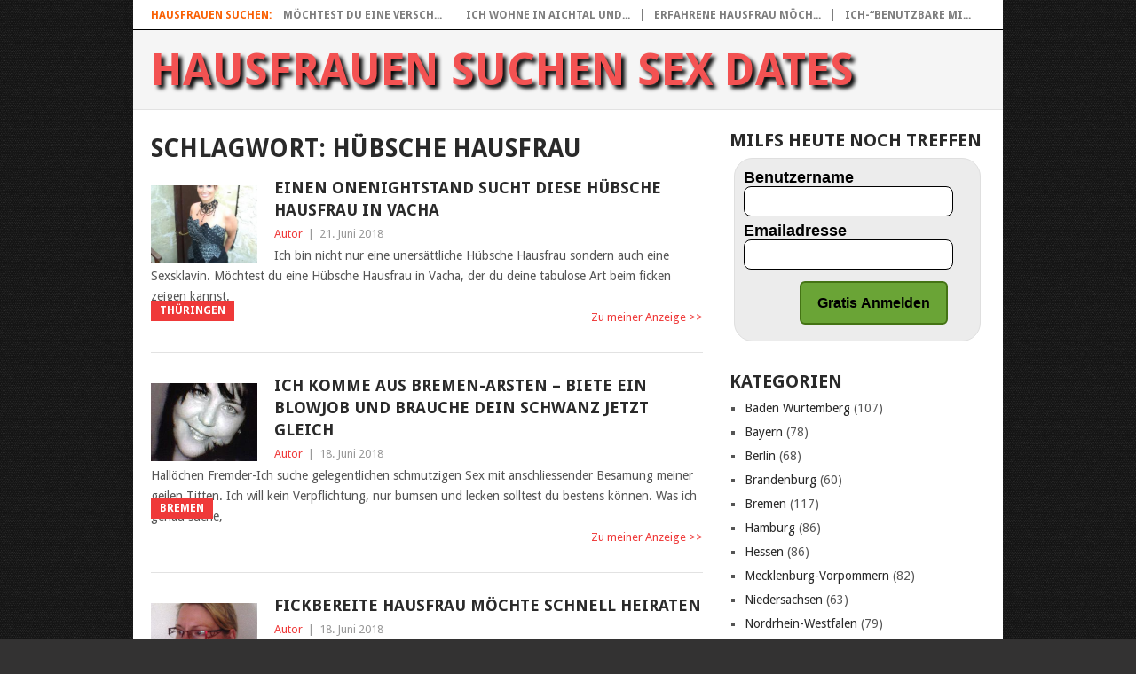

--- FILE ---
content_type: text/html; charset=UTF-8
request_url: https://hausfrauen-treffen.com/tag/huebsche-hausfrau/
body_size: 268995
content:
<!DOCTYPE html>
<html lang="de">
<head>
<meta charset="UTF-8">
<meta name="viewport" content="width=device-width, initial-scale=1">
<link rel="profile" href="http://gmpg.org/xfn/11">
<link rel="pingback" href="https://hausfrauen-treffen.com/xmlrpc.php">
<title>Hübsche Hausfrau &#8211; Hausfrauen suchen Sex Dates</title>
<meta name='robots' content='max-image-preview:large' />
	<style>img:is([sizes="auto" i], [sizes^="auto," i]) { contain-intrinsic-size: 3000px 1500px }</style>
	<link rel='dns-prefetch' href='//widgetlogic.org' />
<link rel='dns-prefetch' href='//fonts.googleapis.com' />
<link rel="alternate" type="application/rss+xml" title="Hausfrauen suchen Sex Dates &raquo; Feed" href="https://hausfrauen-treffen.com/feed/" />
<link rel="alternate" type="application/rss+xml" title="Hausfrauen suchen Sex Dates &raquo; Kommentar-Feed" href="https://hausfrauen-treffen.com/comments/feed/" />
<link rel="alternate" type="application/rss+xml" title="Hausfrauen suchen Sex Dates &raquo; Hübsche Hausfrau Schlagwort-Feed" href="https://hausfrauen-treffen.com/tag/huebsche-hausfrau/feed/" />
<script type="text/javascript">
/* <![CDATA[ */
window._wpemojiSettings = {"baseUrl":"https:\/\/s.w.org\/images\/core\/emoji\/16.0.1\/72x72\/","ext":".png","svgUrl":"https:\/\/s.w.org\/images\/core\/emoji\/16.0.1\/svg\/","svgExt":".svg","source":{"concatemoji":"https:\/\/hausfrauen-treffen.com\/wp-includes\/js\/wp-emoji-release.min.js?ver=6.8.3"}};
/*! This file is auto-generated */
!function(s,n){var o,i,e;function c(e){try{var t={supportTests:e,timestamp:(new Date).valueOf()};sessionStorage.setItem(o,JSON.stringify(t))}catch(e){}}function p(e,t,n){e.clearRect(0,0,e.canvas.width,e.canvas.height),e.fillText(t,0,0);var t=new Uint32Array(e.getImageData(0,0,e.canvas.width,e.canvas.height).data),a=(e.clearRect(0,0,e.canvas.width,e.canvas.height),e.fillText(n,0,0),new Uint32Array(e.getImageData(0,0,e.canvas.width,e.canvas.height).data));return t.every(function(e,t){return e===a[t]})}function u(e,t){e.clearRect(0,0,e.canvas.width,e.canvas.height),e.fillText(t,0,0);for(var n=e.getImageData(16,16,1,1),a=0;a<n.data.length;a++)if(0!==n.data[a])return!1;return!0}function f(e,t,n,a){switch(t){case"flag":return n(e,"\ud83c\udff3\ufe0f\u200d\u26a7\ufe0f","\ud83c\udff3\ufe0f\u200b\u26a7\ufe0f")?!1:!n(e,"\ud83c\udde8\ud83c\uddf6","\ud83c\udde8\u200b\ud83c\uddf6")&&!n(e,"\ud83c\udff4\udb40\udc67\udb40\udc62\udb40\udc65\udb40\udc6e\udb40\udc67\udb40\udc7f","\ud83c\udff4\u200b\udb40\udc67\u200b\udb40\udc62\u200b\udb40\udc65\u200b\udb40\udc6e\u200b\udb40\udc67\u200b\udb40\udc7f");case"emoji":return!a(e,"\ud83e\udedf")}return!1}function g(e,t,n,a){var r="undefined"!=typeof WorkerGlobalScope&&self instanceof WorkerGlobalScope?new OffscreenCanvas(300,150):s.createElement("canvas"),o=r.getContext("2d",{willReadFrequently:!0}),i=(o.textBaseline="top",o.font="600 32px Arial",{});return e.forEach(function(e){i[e]=t(o,e,n,a)}),i}function t(e){var t=s.createElement("script");t.src=e,t.defer=!0,s.head.appendChild(t)}"undefined"!=typeof Promise&&(o="wpEmojiSettingsSupports",i=["flag","emoji"],n.supports={everything:!0,everythingExceptFlag:!0},e=new Promise(function(e){s.addEventListener("DOMContentLoaded",e,{once:!0})}),new Promise(function(t){var n=function(){try{var e=JSON.parse(sessionStorage.getItem(o));if("object"==typeof e&&"number"==typeof e.timestamp&&(new Date).valueOf()<e.timestamp+604800&&"object"==typeof e.supportTests)return e.supportTests}catch(e){}return null}();if(!n){if("undefined"!=typeof Worker&&"undefined"!=typeof OffscreenCanvas&&"undefined"!=typeof URL&&URL.createObjectURL&&"undefined"!=typeof Blob)try{var e="postMessage("+g.toString()+"("+[JSON.stringify(i),f.toString(),p.toString(),u.toString()].join(",")+"));",a=new Blob([e],{type:"text/javascript"}),r=new Worker(URL.createObjectURL(a),{name:"wpTestEmojiSupports"});return void(r.onmessage=function(e){c(n=e.data),r.terminate(),t(n)})}catch(e){}c(n=g(i,f,p,u))}t(n)}).then(function(e){for(var t in e)n.supports[t]=e[t],n.supports.everything=n.supports.everything&&n.supports[t],"flag"!==t&&(n.supports.everythingExceptFlag=n.supports.everythingExceptFlag&&n.supports[t]);n.supports.everythingExceptFlag=n.supports.everythingExceptFlag&&!n.supports.flag,n.DOMReady=!1,n.readyCallback=function(){n.DOMReady=!0}}).then(function(){return e}).then(function(){var e;n.supports.everything||(n.readyCallback(),(e=n.source||{}).concatemoji?t(e.concatemoji):e.wpemoji&&e.twemoji&&(t(e.twemoji),t(e.wpemoji)))}))}((window,document),window._wpemojiSettings);
/* ]]> */
</script>
<style id='wp-emoji-styles-inline-css' type='text/css'>

	img.wp-smiley, img.emoji {
		display: inline !important;
		border: none !important;
		box-shadow: none !important;
		height: 1em !important;
		width: 1em !important;
		margin: 0 0.07em !important;
		vertical-align: -0.1em !important;
		background: none !important;
		padding: 0 !important;
	}
</style>
<link rel='stylesheet' id='wp-block-library-css' href='https://hausfrauen-treffen.com/wp-includes/css/dist/block-library/style.min.css?ver=6.8.3' type='text/css' media='all' />
<style id='wp-block-library-theme-inline-css' type='text/css'>
.wp-block-audio :where(figcaption){color:#555;font-size:13px;text-align:center}.is-dark-theme .wp-block-audio :where(figcaption){color:#ffffffa6}.wp-block-audio{margin:0 0 1em}.wp-block-code{border:1px solid #ccc;border-radius:4px;font-family:Menlo,Consolas,monaco,monospace;padding:.8em 1em}.wp-block-embed :where(figcaption){color:#555;font-size:13px;text-align:center}.is-dark-theme .wp-block-embed :where(figcaption){color:#ffffffa6}.wp-block-embed{margin:0 0 1em}.blocks-gallery-caption{color:#555;font-size:13px;text-align:center}.is-dark-theme .blocks-gallery-caption{color:#ffffffa6}:root :where(.wp-block-image figcaption){color:#555;font-size:13px;text-align:center}.is-dark-theme :root :where(.wp-block-image figcaption){color:#ffffffa6}.wp-block-image{margin:0 0 1em}.wp-block-pullquote{border-bottom:4px solid;border-top:4px solid;color:currentColor;margin-bottom:1.75em}.wp-block-pullquote cite,.wp-block-pullquote footer,.wp-block-pullquote__citation{color:currentColor;font-size:.8125em;font-style:normal;text-transform:uppercase}.wp-block-quote{border-left:.25em solid;margin:0 0 1.75em;padding-left:1em}.wp-block-quote cite,.wp-block-quote footer{color:currentColor;font-size:.8125em;font-style:normal;position:relative}.wp-block-quote:where(.has-text-align-right){border-left:none;border-right:.25em solid;padding-left:0;padding-right:1em}.wp-block-quote:where(.has-text-align-center){border:none;padding-left:0}.wp-block-quote.is-large,.wp-block-quote.is-style-large,.wp-block-quote:where(.is-style-plain){border:none}.wp-block-search .wp-block-search__label{font-weight:700}.wp-block-search__button{border:1px solid #ccc;padding:.375em .625em}:where(.wp-block-group.has-background){padding:1.25em 2.375em}.wp-block-separator.has-css-opacity{opacity:.4}.wp-block-separator{border:none;border-bottom:2px solid;margin-left:auto;margin-right:auto}.wp-block-separator.has-alpha-channel-opacity{opacity:1}.wp-block-separator:not(.is-style-wide):not(.is-style-dots){width:100px}.wp-block-separator.has-background:not(.is-style-dots){border-bottom:none;height:1px}.wp-block-separator.has-background:not(.is-style-wide):not(.is-style-dots){height:2px}.wp-block-table{margin:0 0 1em}.wp-block-table td,.wp-block-table th{word-break:normal}.wp-block-table :where(figcaption){color:#555;font-size:13px;text-align:center}.is-dark-theme .wp-block-table :where(figcaption){color:#ffffffa6}.wp-block-video :where(figcaption){color:#555;font-size:13px;text-align:center}.is-dark-theme .wp-block-video :where(figcaption){color:#ffffffa6}.wp-block-video{margin:0 0 1em}:root :where(.wp-block-template-part.has-background){margin-bottom:0;margin-top:0;padding:1.25em 2.375em}
</style>
<style id='classic-theme-styles-inline-css' type='text/css'>
/*! This file is auto-generated */
.wp-block-button__link{color:#fff;background-color:#32373c;border-radius:9999px;box-shadow:none;text-decoration:none;padding:calc(.667em + 2px) calc(1.333em + 2px);font-size:1.125em}.wp-block-file__button{background:#32373c;color:#fff;text-decoration:none}
</style>
<link rel='stylesheet' id='block-widget-css' href='https://hausfrauen-treffen.com/wp-content/plugins/widget-logic/block_widget/css/widget.css?ver=1725544490' type='text/css' media='all' />
<style id='global-styles-inline-css' type='text/css'>
:root{--wp--preset--aspect-ratio--square: 1;--wp--preset--aspect-ratio--4-3: 4/3;--wp--preset--aspect-ratio--3-4: 3/4;--wp--preset--aspect-ratio--3-2: 3/2;--wp--preset--aspect-ratio--2-3: 2/3;--wp--preset--aspect-ratio--16-9: 16/9;--wp--preset--aspect-ratio--9-16: 9/16;--wp--preset--color--black: #000000;--wp--preset--color--cyan-bluish-gray: #abb8c3;--wp--preset--color--white: #ffffff;--wp--preset--color--pale-pink: #f78da7;--wp--preset--color--vivid-red: #cf2e2e;--wp--preset--color--luminous-vivid-orange: #ff6900;--wp--preset--color--luminous-vivid-amber: #fcb900;--wp--preset--color--light-green-cyan: #7bdcb5;--wp--preset--color--vivid-green-cyan: #00d084;--wp--preset--color--pale-cyan-blue: #8ed1fc;--wp--preset--color--vivid-cyan-blue: #0693e3;--wp--preset--color--vivid-purple: #9b51e0;--wp--preset--gradient--vivid-cyan-blue-to-vivid-purple: linear-gradient(135deg,rgba(6,147,227,1) 0%,rgb(155,81,224) 100%);--wp--preset--gradient--light-green-cyan-to-vivid-green-cyan: linear-gradient(135deg,rgb(122,220,180) 0%,rgb(0,208,130) 100%);--wp--preset--gradient--luminous-vivid-amber-to-luminous-vivid-orange: linear-gradient(135deg,rgba(252,185,0,1) 0%,rgba(255,105,0,1) 100%);--wp--preset--gradient--luminous-vivid-orange-to-vivid-red: linear-gradient(135deg,rgba(255,105,0,1) 0%,rgb(207,46,46) 100%);--wp--preset--gradient--very-light-gray-to-cyan-bluish-gray: linear-gradient(135deg,rgb(238,238,238) 0%,rgb(169,184,195) 100%);--wp--preset--gradient--cool-to-warm-spectrum: linear-gradient(135deg,rgb(74,234,220) 0%,rgb(151,120,209) 20%,rgb(207,42,186) 40%,rgb(238,44,130) 60%,rgb(251,105,98) 80%,rgb(254,248,76) 100%);--wp--preset--gradient--blush-light-purple: linear-gradient(135deg,rgb(255,206,236) 0%,rgb(152,150,240) 100%);--wp--preset--gradient--blush-bordeaux: linear-gradient(135deg,rgb(254,205,165) 0%,rgb(254,45,45) 50%,rgb(107,0,62) 100%);--wp--preset--gradient--luminous-dusk: linear-gradient(135deg,rgb(255,203,112) 0%,rgb(199,81,192) 50%,rgb(65,88,208) 100%);--wp--preset--gradient--pale-ocean: linear-gradient(135deg,rgb(255,245,203) 0%,rgb(182,227,212) 50%,rgb(51,167,181) 100%);--wp--preset--gradient--electric-grass: linear-gradient(135deg,rgb(202,248,128) 0%,rgb(113,206,126) 100%);--wp--preset--gradient--midnight: linear-gradient(135deg,rgb(2,3,129) 0%,rgb(40,116,252) 100%);--wp--preset--font-size--small: 13px;--wp--preset--font-size--medium: 20px;--wp--preset--font-size--large: 36px;--wp--preset--font-size--x-large: 42px;--wp--preset--spacing--20: 0.44rem;--wp--preset--spacing--30: 0.67rem;--wp--preset--spacing--40: 1rem;--wp--preset--spacing--50: 1.5rem;--wp--preset--spacing--60: 2.25rem;--wp--preset--spacing--70: 3.38rem;--wp--preset--spacing--80: 5.06rem;--wp--preset--shadow--natural: 6px 6px 9px rgba(0, 0, 0, 0.2);--wp--preset--shadow--deep: 12px 12px 50px rgba(0, 0, 0, 0.4);--wp--preset--shadow--sharp: 6px 6px 0px rgba(0, 0, 0, 0.2);--wp--preset--shadow--outlined: 6px 6px 0px -3px rgba(255, 255, 255, 1), 6px 6px rgba(0, 0, 0, 1);--wp--preset--shadow--crisp: 6px 6px 0px rgba(0, 0, 0, 1);}:where(.is-layout-flex){gap: 0.5em;}:where(.is-layout-grid){gap: 0.5em;}body .is-layout-flex{display: flex;}.is-layout-flex{flex-wrap: wrap;align-items: center;}.is-layout-flex > :is(*, div){margin: 0;}body .is-layout-grid{display: grid;}.is-layout-grid > :is(*, div){margin: 0;}:where(.wp-block-columns.is-layout-flex){gap: 2em;}:where(.wp-block-columns.is-layout-grid){gap: 2em;}:where(.wp-block-post-template.is-layout-flex){gap: 1.25em;}:where(.wp-block-post-template.is-layout-grid){gap: 1.25em;}.has-black-color{color: var(--wp--preset--color--black) !important;}.has-cyan-bluish-gray-color{color: var(--wp--preset--color--cyan-bluish-gray) !important;}.has-white-color{color: var(--wp--preset--color--white) !important;}.has-pale-pink-color{color: var(--wp--preset--color--pale-pink) !important;}.has-vivid-red-color{color: var(--wp--preset--color--vivid-red) !important;}.has-luminous-vivid-orange-color{color: var(--wp--preset--color--luminous-vivid-orange) !important;}.has-luminous-vivid-amber-color{color: var(--wp--preset--color--luminous-vivid-amber) !important;}.has-light-green-cyan-color{color: var(--wp--preset--color--light-green-cyan) !important;}.has-vivid-green-cyan-color{color: var(--wp--preset--color--vivid-green-cyan) !important;}.has-pale-cyan-blue-color{color: var(--wp--preset--color--pale-cyan-blue) !important;}.has-vivid-cyan-blue-color{color: var(--wp--preset--color--vivid-cyan-blue) !important;}.has-vivid-purple-color{color: var(--wp--preset--color--vivid-purple) !important;}.has-black-background-color{background-color: var(--wp--preset--color--black) !important;}.has-cyan-bluish-gray-background-color{background-color: var(--wp--preset--color--cyan-bluish-gray) !important;}.has-white-background-color{background-color: var(--wp--preset--color--white) !important;}.has-pale-pink-background-color{background-color: var(--wp--preset--color--pale-pink) !important;}.has-vivid-red-background-color{background-color: var(--wp--preset--color--vivid-red) !important;}.has-luminous-vivid-orange-background-color{background-color: var(--wp--preset--color--luminous-vivid-orange) !important;}.has-luminous-vivid-amber-background-color{background-color: var(--wp--preset--color--luminous-vivid-amber) !important;}.has-light-green-cyan-background-color{background-color: var(--wp--preset--color--light-green-cyan) !important;}.has-vivid-green-cyan-background-color{background-color: var(--wp--preset--color--vivid-green-cyan) !important;}.has-pale-cyan-blue-background-color{background-color: var(--wp--preset--color--pale-cyan-blue) !important;}.has-vivid-cyan-blue-background-color{background-color: var(--wp--preset--color--vivid-cyan-blue) !important;}.has-vivid-purple-background-color{background-color: var(--wp--preset--color--vivid-purple) !important;}.has-black-border-color{border-color: var(--wp--preset--color--black) !important;}.has-cyan-bluish-gray-border-color{border-color: var(--wp--preset--color--cyan-bluish-gray) !important;}.has-white-border-color{border-color: var(--wp--preset--color--white) !important;}.has-pale-pink-border-color{border-color: var(--wp--preset--color--pale-pink) !important;}.has-vivid-red-border-color{border-color: var(--wp--preset--color--vivid-red) !important;}.has-luminous-vivid-orange-border-color{border-color: var(--wp--preset--color--luminous-vivid-orange) !important;}.has-luminous-vivid-amber-border-color{border-color: var(--wp--preset--color--luminous-vivid-amber) !important;}.has-light-green-cyan-border-color{border-color: var(--wp--preset--color--light-green-cyan) !important;}.has-vivid-green-cyan-border-color{border-color: var(--wp--preset--color--vivid-green-cyan) !important;}.has-pale-cyan-blue-border-color{border-color: var(--wp--preset--color--pale-cyan-blue) !important;}.has-vivid-cyan-blue-border-color{border-color: var(--wp--preset--color--vivid-cyan-blue) !important;}.has-vivid-purple-border-color{border-color: var(--wp--preset--color--vivid-purple) !important;}.has-vivid-cyan-blue-to-vivid-purple-gradient-background{background: var(--wp--preset--gradient--vivid-cyan-blue-to-vivid-purple) !important;}.has-light-green-cyan-to-vivid-green-cyan-gradient-background{background: var(--wp--preset--gradient--light-green-cyan-to-vivid-green-cyan) !important;}.has-luminous-vivid-amber-to-luminous-vivid-orange-gradient-background{background: var(--wp--preset--gradient--luminous-vivid-amber-to-luminous-vivid-orange) !important;}.has-luminous-vivid-orange-to-vivid-red-gradient-background{background: var(--wp--preset--gradient--luminous-vivid-orange-to-vivid-red) !important;}.has-very-light-gray-to-cyan-bluish-gray-gradient-background{background: var(--wp--preset--gradient--very-light-gray-to-cyan-bluish-gray) !important;}.has-cool-to-warm-spectrum-gradient-background{background: var(--wp--preset--gradient--cool-to-warm-spectrum) !important;}.has-blush-light-purple-gradient-background{background: var(--wp--preset--gradient--blush-light-purple) !important;}.has-blush-bordeaux-gradient-background{background: var(--wp--preset--gradient--blush-bordeaux) !important;}.has-luminous-dusk-gradient-background{background: var(--wp--preset--gradient--luminous-dusk) !important;}.has-pale-ocean-gradient-background{background: var(--wp--preset--gradient--pale-ocean) !important;}.has-electric-grass-gradient-background{background: var(--wp--preset--gradient--electric-grass) !important;}.has-midnight-gradient-background{background: var(--wp--preset--gradient--midnight) !important;}.has-small-font-size{font-size: var(--wp--preset--font-size--small) !important;}.has-medium-font-size{font-size: var(--wp--preset--font-size--medium) !important;}.has-large-font-size{font-size: var(--wp--preset--font-size--large) !important;}.has-x-large-font-size{font-size: var(--wp--preset--font-size--x-large) !important;}
:where(.wp-block-post-template.is-layout-flex){gap: 1.25em;}:where(.wp-block-post-template.is-layout-grid){gap: 1.25em;}
:where(.wp-block-columns.is-layout-flex){gap: 2em;}:where(.wp-block-columns.is-layout-grid){gap: 2em;}
:root :where(.wp-block-pullquote){font-size: 1.5em;line-height: 1.6;}
</style>
<link rel='stylesheet' id='cpsh-shortcodes-css' href='https://hausfrauen-treffen.com/wp-content/plugins/column-shortcodes//assets/css/shortcodes.css?ver=1.0.1' type='text/css' media='all' />
<link rel='stylesheet' id='rnotify-style-css' href='https://hausfrauen-treffen.com/wp-content/plugins/rnotify/assets/public/style.min.css' type='text/css' media='all' />
<link rel='stylesheet' id='parent-style-css' href='https://hausfrauen-treffen.com/wp-content/themes/point/style.css?ver=6.8.3' type='text/css' media='all' />
<link rel='stylesheet' id='child-theme-css-css' href='https://hausfrauen-treffen.com/wp-content/themes/child-point/style.css?ver=6.8.3' type='text/css' media='all' />
<link rel='stylesheet' id='point-style-css' href='https://hausfrauen-treffen.com/wp-content/themes/child-point/style.css?ver=6.8.3' type='text/css' media='all' />
<style id='point-style-inline-css' type='text/css'>

		a:hover, .menu .current-menu-item > a, .menu .current-menu-item, .current-menu-ancestor > a.sf-with-ul, .current-menu-ancestor, footer .textwidget a, .single_post a:not(.wp-block-button__link), #commentform a, .copyrights a:hover, a, footer .widget li a:hover, .menu > li:hover > a, .single_post .post-info a, .post-info a, .readMore a, .reply a, .fn a, .carousel a:hover, .single_post .related-posts a:hover, .sidebar.c-4-12 .textwidget a, footer .textwidget a, .sidebar.c-4-12 a:hover, .title a:hover, .trending-articles li a:hover { color: #ef3939; }
		.review-result, .review-total-only { color: #ef3939!important; }
		.nav-previous a, .nav-next a, .sub-menu, #commentform input#submit, .tagcloud a, #tabber ul.tabs li a.selected, .featured-cat, .mts-subscribe input[type='submit'], .pagination a, .widget .wpt_widget_content #tags-tab-content ul li a, .latestPost-review-wrapper, .pagination .dots, .primary-navigation #wpmm-megamenu .wpmm-posts .wpmm-pagination a, #wpmm-megamenu .review-total-only, body .latestPost-review-wrapper, .review-type-circle.wp-review-show-total { background: #ef3939; color: #fff; } .header-button { background: #ff3d3d; } #logo a { color: ##555; }
		
		
</style>
<link rel='stylesheet' id='theme-slug-fonts-css' href='//fonts.googleapis.com/css?family=Droid+Sans%3A400%2C700&#038;subset=latin-ext' type='text/css' media='all' />
<script type="text/javascript" src="https://hausfrauen-treffen.com/wp-includes/js/jquery/jquery.min.js?ver=3.7.1" id="jquery-core-js"></script>
<script type="text/javascript" src="https://hausfrauen-treffen.com/wp-includes/js/jquery/jquery-migrate.min.js?ver=3.4.1" id="jquery-migrate-js"></script>
<script type="text/javascript" src="https://hausfrauen-treffen.com/wp-content/themes/point/js/customscripts.js?ver=6.8.3" id="point-customscripts-js"></script>
<link rel="https://api.w.org/" href="https://hausfrauen-treffen.com/wp-json/" /><link rel="alternate" title="JSON" type="application/json" href="https://hausfrauen-treffen.com/wp-json/wp/v2/tags/70" /><link rel="EditURI" type="application/rsd+xml" title="RSD" href="https://hausfrauen-treffen.com/xmlrpc.php?rsd" />
<meta name="generator" content="WordPress 6.8.3" />
<link rel="stylesheet" href="https://hausfrauen-treffen.com/wp-content/plugins/df-form/css/dfform.css?ver=1.1" type="text/css" media="all" />
		<style type="text/css">
							.site-title a,
				.site-description {
					color: #2a2a2a;
				}
						</style>
		<style type="text/css" id="custom-background-css">
body.custom-background { background-color: #333232; background-image: url("https://hausfrauen-treffen.com/wp-content/uploads/2018/02/page.jpeg"); background-position: left top; background-size: auto; background-repeat: repeat; background-attachment: scroll; }
</style>
	</head>

<body id="blog" class="archive tag tag-huebsche-hausfrau tag-70 custom-background wp-embed-responsive wp-theme-point wp-child-theme-child-point boxed cslayout">

<div class="main-container clear">

				<div class="trending-articles">
				<ul>
					<li class="firstlink">Hausfrauen suchen:</li>
													<li class="trendingPost">
									<a href="https://hausfrauen-treffen.com/baden-wuertemberg/moechtest-du-eine-verschmuste-maus-aus-marbach-am-neckar-privat-voegeln/" title="Möchtest Du eine verschmuste Maus aus Marbach am Neckar privat vögeln?" rel="bookmark">Möchtest Du eine versch...</a>
								</li>
																<li class="trendingPost">
									<a href="https://hausfrauen-treffen.com/baden-wuertemberg/ich-wohne-in-aichtal-und-suche-ungezwungene-sexdates/" title="Ich wohne in Aichtal und suche ungezwungene Sexdates" rel="bookmark">Ich wohne in Aichtal und...</a>
								</li>
																<li class="trendingPost">
									<a href="https://hausfrauen-treffen.com/baden-wuertemberg/erfahrene-hausfrau-moechte-sexuelle-abwechslung/" title="Erfahrene Hausfrau möchte sexuelle Abwechslung" rel="bookmark">Erfahrene Hausfrau möch...</a>
								</li>
																<li class="trendingPost">
									<a href="https://hausfrauen-treffen.com/baden-wuertemberg/ich-benutzbare-milf-mit-grossen-titten-aus-mosbach-moechte-heute-noch-ficken/" title="Ich-&#8220;Benutzbare Milf&#8221; mit großen Titten aus Mosbach möchte heute noch ficken" rel="bookmark">Ich-&#8220;Benutzbare Mi...</a>
								</li>
												</ul>
			</div>
					<header id="masthead" class="site-header" role="banner">
			<div class="site-branding">
															<h2 id="logo" class="text-logo" itemprop="headline">
							<a href="https://hausfrauen-treffen.com">Hausfrauen suchen Sex Dates</a>
						</h2><!-- END #logo -->
									
				<a href="#" id="pull" class="toggle-mobile-menu">Menu</a>
				<div class="primary-navigation">
					<nav id="navigation" class="mobile-menu-wrapper" role="navigation">
											</nav><!-- #navigation -->
				</div><!-- .primary-navigation -->
			</div><!-- .site-branding -->
		</header><!-- #masthead -->

		
<div id="page" class="home-page">
	<div class="content">
		<div class="article">
			<h1 class="postsby">
				<span>Schlagwort: <span>Hübsche Hausfrau</span></span>
			</h1>
			
<article class="post excerpt">
				<a href="https://hausfrauen-treffen.com/thueringen/einen-onenightstand-sucht-diese-huebsche-hausfrau-in-vacha/" title="Einen Onenightstand sucht diese Hübsche Hausfrau in Vacha" id="featured-thumbnail">
				<div class="featured-thumbnail"><img width="220" height="162" style="background:url( [data-uri] ) no-repeat center center;-webkit-background-size:cover;-moz-background-size:cover;-o-background-size:cover;background-size: cover;" src="https://hausfrauen-treffen.com/wp-content/uploads/nc-efi-placeholder-220x162.png" class="attachment-featured size-featured wp-post-image" alt="" title="" decoding="async" /></div>				<div class="featured-cat">
					Thüringen				</div>
							</a>
				<header>
		<h2 class="title">
			<a href="https://hausfrauen-treffen.com/thueringen/einen-onenightstand-sucht-diese-huebsche-hausfrau-in-vacha/" title="Einen Onenightstand sucht diese Hübsche Hausfrau in Vacha" rel="bookmark">Einen Onenightstand sucht diese Hübsche Hausfrau in Vacha</a>
		</h2>
		<div class="post-info"><span class="theauthor"><a href="https://hausfrauen-treffen.com/author/autor/" title="Beiträge von Autor" rel="author">Autor</a></span> | <span class="thetime">21. Juni 2018</span></div>
	</header><!--.header-->
			<div class="post-content image-caption-format-1">
			Ich bin nicht nur eine unersättliche Hübsche Hausfrau sondern auch eine Sexsklavin. Möchtest du eine Hübsche Hausfrau in Vacha, der du deine tabulose Art beim ficken zeigen kannst.		</div>
		<span class="readMore"><a href="https://hausfrauen-treffen.com/thueringen/einen-onenightstand-sucht-diese-huebsche-hausfrau-in-vacha/" title="Einen Onenightstand sucht diese Hübsche Hausfrau in Vacha" rel="nofollow">Zu meiner Anzeige &gt;&gt;</a></span>
	</article>

<article class="post excerpt">
				<a href="https://hausfrauen-treffen.com/bremen/ich-komme-aus-bremen-arsten-biete-ein-blowjob-und-brauche-dein-schwanz-jetzt-gleich/" title="Ich komme aus Bremen-Arsten &#8211; biete ein Blowjob und brauche dein Schwanz jetzt gleich" id="featured-thumbnail">
				<div class="featured-thumbnail"><img width="220" height="162" style="background:url( [data-uri] ) no-repeat center center;-webkit-background-size:cover;-moz-background-size:cover;-o-background-size:cover;background-size: cover;" src="https://hausfrauen-treffen.com/wp-content/uploads/nc-efi-placeholder-220x162.png" class="attachment-featured size-featured wp-post-image" alt="" title="" decoding="async" /></div>				<div class="featured-cat">
					Bremen				</div>
							</a>
				<header>
		<h2 class="title">
			<a href="https://hausfrauen-treffen.com/bremen/ich-komme-aus-bremen-arsten-biete-ein-blowjob-und-brauche-dein-schwanz-jetzt-gleich/" title="Ich komme aus Bremen-Arsten &#8211; biete ein Blowjob und brauche dein Schwanz jetzt gleich" rel="bookmark">Ich komme aus Bremen-Arsten &#8211; biete ein Blowjob und brauche dein Schwanz jetzt gleich</a>
		</h2>
		<div class="post-info"><span class="theauthor"><a href="https://hausfrauen-treffen.com/author/autor/" title="Beiträge von Autor" rel="author">Autor</a></span> | <span class="thetime">18. Juni 2018</span></div>
	</header><!--.header-->
			<div class="post-content image-caption-format-1">
			Hallöchen Fremder-Ich suche gelegentlichen schmutzigen Sex mit anschliessender Besamung meiner geilen Titten. Ich will kein Verpflichtung, nur bumsen und lecken solltest du bestens können. Was ich genau suche,		</div>
		<span class="readMore"><a href="https://hausfrauen-treffen.com/bremen/ich-komme-aus-bremen-arsten-biete-ein-blowjob-und-brauche-dein-schwanz-jetzt-gleich/" title="Ich komme aus Bremen-Arsten &#8211; biete ein Blowjob und brauche dein Schwanz jetzt gleich" rel="nofollow">Zu meiner Anzeige &gt;&gt;</a></span>
	</article>

<article class="post excerpt">
				<a href="https://hausfrauen-treffen.com/niedersachsen/fickbereite-hausfrau-moechte-schnell-heiraten/" title="Fickbereite Hausfrau möchte schnell heiraten" id="featured-thumbnail">
				<div class="featured-thumbnail"><img width="220" height="162" style="background:url( [data-uri] ) no-repeat center center;-webkit-background-size:cover;-moz-background-size:cover;-o-background-size:cover;background-size: cover;" src="https://hausfrauen-treffen.com/wp-content/uploads/nc-efi-placeholder-220x162.png" class="attachment-featured size-featured wp-post-image" alt="" title="" decoding="async" /></div>				<div class="featured-cat">
					Niedersachsen				</div>
							</a>
				<header>
		<h2 class="title">
			<a href="https://hausfrauen-treffen.com/niedersachsen/fickbereite-hausfrau-moechte-schnell-heiraten/" title="Fickbereite Hausfrau möchte schnell heiraten" rel="bookmark">Fickbereite Hausfrau möchte schnell heiraten</a>
		</h2>
		<div class="post-info"><span class="theauthor"><a href="https://hausfrauen-treffen.com/author/autor/" title="Beiträge von Autor" rel="author">Autor</a></span> | <span class="thetime">18. Juni 2018</span></div>
	</header><!--.header-->
			<div class="post-content image-caption-format-1">
			Servus, ich würde mich selbst als Hübsche Hausfrau bezeichnen. Ich bin noch längst keine Fünfzig Jahre alt und mir macht bumsen im Moment total viel Spaß. Ich kann		</div>
		<span class="readMore"><a href="https://hausfrauen-treffen.com/niedersachsen/fickbereite-hausfrau-moechte-schnell-heiraten/" title="Fickbereite Hausfrau möchte schnell heiraten" rel="nofollow">Zu meiner Anzeige &gt;&gt;</a></span>
	</article>

<article class="post excerpt">
				<a href="https://hausfrauen-treffen.com/sachsen/unersaettliche-huebsche-hausfrau-braucht-in-schkeuditz-und-umgebung-standhafte-maenner/" title="Unersättliche Hübsche Hausfrau braucht in Schkeuditz und Umgebung standhafte Männer" id="featured-thumbnail">
				<div class="featured-thumbnail"><img width="220" height="162" style="background:url( [data-uri] ) no-repeat center center;-webkit-background-size:cover;-moz-background-size:cover;-o-background-size:cover;background-size: cover;" src="https://hausfrauen-treffen.com/wp-content/uploads/nc-efi-placeholder-220x162.png" class="attachment-featured size-featured wp-post-image" alt="" title="" decoding="async" loading="lazy" /></div>				<div class="featured-cat">
					Sachsen				</div>
							</a>
				<header>
		<h2 class="title">
			<a href="https://hausfrauen-treffen.com/sachsen/unersaettliche-huebsche-hausfrau-braucht-in-schkeuditz-und-umgebung-standhafte-maenner/" title="Unersättliche Hübsche Hausfrau braucht in Schkeuditz und Umgebung standhafte Männer" rel="bookmark">Unersättliche Hübsche Hausfrau braucht in Schkeuditz und Umgebung standhafte Männer</a>
		</h2>
		<div class="post-info"><span class="theauthor"><a href="https://hausfrauen-treffen.com/author/autor/" title="Beiträge von Autor" rel="author">Autor</a></span> | <span class="thetime">16. Juni 2018</span></div>
	</header><!--.header-->
			<div class="post-content image-caption-format-1">
			Hübsche Hausfrau sucht eine Sexbeziehung, bei der sich alles nur ums blanke ficken dreht. Ich will vollkommen schmutzigen Sex, denn auf eine anstrengende Partnerschaft habe ich im Moment		</div>
		<span class="readMore"><a href="https://hausfrauen-treffen.com/sachsen/unersaettliche-huebsche-hausfrau-braucht-in-schkeuditz-und-umgebung-standhafte-maenner/" title="Unersättliche Hübsche Hausfrau braucht in Schkeuditz und Umgebung standhafte Männer" rel="nofollow">Zu meiner Anzeige &gt;&gt;</a></span>
	</article>

<article class="post excerpt">
				<a href="https://hausfrauen-treffen.com/bremen/ich-will-endlich-einen-erfahrenen-mann-zum-sex/" title="Ich will endlich einen erfahrenen Mann zum Sex" id="featured-thumbnail">
				<div class="featured-thumbnail"><img width="220" height="162" style="background:url( [data-uri] ) no-repeat center center;-webkit-background-size:cover;-moz-background-size:cover;-o-background-size:cover;background-size: cover;" src="https://hausfrauen-treffen.com/wp-content/uploads/nc-efi-placeholder-220x162.png" class="attachment-featured size-featured wp-post-image" alt="" title="" decoding="async" loading="lazy" /></div>				<div class="featured-cat">
					Bremen				</div>
							</a>
				<header>
		<h2 class="title">
			<a href="https://hausfrauen-treffen.com/bremen/ich-will-endlich-einen-erfahrenen-mann-zum-sex/" title="Ich will endlich einen erfahrenen Mann zum Sex" rel="bookmark">Ich will endlich einen erfahrenen Mann zum Sex</a>
		</h2>
		<div class="post-info"><span class="theauthor"><a href="https://hausfrauen-treffen.com/author/autor/" title="Beiträge von Autor" rel="author">Autor</a></span> | <span class="thetime">7. Juni 2018</span></div>
	</header><!--.header-->
			<div class="post-content image-caption-format-1">
			Grüße, ich würde mich selber als Hübsche Hausfrau betiteln. Ich bin noch längst keine 40 Jahre alt und mir macht ficken zur Zeit total viel Spaß. Ich kann		</div>
		<span class="readMore"><a href="https://hausfrauen-treffen.com/bremen/ich-will-endlich-einen-erfahrenen-mann-zum-sex/" title="Ich will endlich einen erfahrenen Mann zum Sex" rel="nofollow">Zu meiner Anzeige &gt;&gt;</a></span>
	</article>

<article class="post excerpt">
				<a href="https://hausfrauen-treffen.com/nordrhein-westfalen/huebsche-hausfrau-moechte-ihre-titten-abbinden/" title="Hübsche Hausfrau möchte ihre Titten abbinden" id="featured-thumbnail">
				<div class="featured-thumbnail"><img width="220" height="162" style="background:url( [data-uri] ) no-repeat center center;-webkit-background-size:cover;-moz-background-size:cover;-o-background-size:cover;background-size: cover;" src="https://hausfrauen-treffen.com/wp-content/uploads/nc-efi-placeholder-220x162.png" class="attachment-featured size-featured wp-post-image" alt="" title="" decoding="async" loading="lazy" /></div>				<div class="featured-cat">
					Nordrhein-Westfalen				</div>
							</a>
				<header>
		<h2 class="title">
			<a href="https://hausfrauen-treffen.com/nordrhein-westfalen/huebsche-hausfrau-moechte-ihre-titten-abbinden/" title="Hübsche Hausfrau möchte ihre Titten abbinden" rel="bookmark">Hübsche Hausfrau möchte ihre Titten abbinden</a>
		</h2>
		<div class="post-info"><span class="theauthor"><a href="https://hausfrauen-treffen.com/author/autor/" title="Beiträge von Autor" rel="author">Autor</a></span> | <span class="thetime">6. Juni 2018</span></div>
	</header><!--.header-->
			<div class="post-content image-caption-format-1">
			Servus, ich würde mich selber als Geile Frührentnerin bezeichnen. Ich bin noch lange keine Fünfzig Jahre alt und mir macht bumsen im Moment wahnsinnig viel Spaß. Ich kann		</div>
		<span class="readMore"><a href="https://hausfrauen-treffen.com/nordrhein-westfalen/huebsche-hausfrau-moechte-ihre-titten-abbinden/" title="Hübsche Hausfrau möchte ihre Titten abbinden" rel="nofollow">Zu meiner Anzeige &gt;&gt;</a></span>
	</article>

<article class="post excerpt">
				<a href="https://hausfrauen-treffen.com/baden-wuertemberg/ehefotze-moechte-ihre-titten-abbinden/" title="Ehefotze möchte ihre Titten abbinden" id="featured-thumbnail">
				<div class="featured-thumbnail"><img width="220" height="162" style="background:url( [data-uri] ) no-repeat center center;-webkit-background-size:cover;-moz-background-size:cover;-o-background-size:cover;background-size: cover;" src="https://hausfrauen-treffen.com/wp-content/uploads/nc-efi-placeholder-220x162.png" class="attachment-featured size-featured wp-post-image" alt="" title="" decoding="async" loading="lazy" /></div>				<div class="featured-cat">
					Baden Würtemberg				</div>
							</a>
				<header>
		<h2 class="title">
			<a href="https://hausfrauen-treffen.com/baden-wuertemberg/ehefotze-moechte-ihre-titten-abbinden/" title="Ehefotze möchte ihre Titten abbinden" rel="bookmark">Ehefotze möchte ihre Titten abbinden</a>
		</h2>
		<div class="post-info"><span class="theauthor"><a href="https://hausfrauen-treffen.com/author/autor/" title="Beiträge von Autor" rel="author">Autor</a></span> | <span class="thetime">4. Juni 2018</span></div>
	</header><!--.header-->
			<div class="post-content image-caption-format-1">
			Ich bin nicht nur eine hübsche Hübsche Hausfrau sondern auch deine Bumsnutte. Möchtest du eine Hübsche Hausfrau in Weinheim, der du deine offene Art beim bumsen beweisen darfst.		</div>
		<span class="readMore"><a href="https://hausfrauen-treffen.com/baden-wuertemberg/ehefotze-moechte-ihre-titten-abbinden/" title="Ehefotze möchte ihre Titten abbinden" rel="nofollow">Zu meiner Anzeige &gt;&gt;</a></span>
	</article>

<article class="post excerpt">
				<a href="https://hausfrauen-treffen.com/mecklenburg-vorpommern/ich-bin-eine-verschmuste-maus-und-suche-hier-ein-diskretes-treffen/" title="Ich bin eine verschmuste Maus und suche hier ein diskretes Treffen" id="featured-thumbnail">
				<div class="featured-thumbnail"><img width="220" height="162" style="background:url( [data-uri] ) no-repeat center center;-webkit-background-size:cover;-moz-background-size:cover;-o-background-size:cover;background-size: cover;" src="https://hausfrauen-treffen.com/wp-content/uploads/nc-efi-placeholder-220x162.png" class="attachment-featured size-featured wp-post-image" alt="" title="" decoding="async" loading="lazy" /></div>				<div class="featured-cat">
					Mecklenburg-Vorpommern				</div>
							</a>
				<header>
		<h2 class="title">
			<a href="https://hausfrauen-treffen.com/mecklenburg-vorpommern/ich-bin-eine-verschmuste-maus-und-suche-hier-ein-diskretes-treffen/" title="Ich bin eine verschmuste Maus und suche hier ein diskretes Treffen" rel="bookmark">Ich bin eine verschmuste Maus und suche hier ein diskretes Treffen</a>
		</h2>
		<div class="post-info"><span class="theauthor"><a href="https://hausfrauen-treffen.com/author/autor/" title="Beiträge von Autor" rel="author">Autor</a></span> | <span class="thetime">31. Mai 2018</span></div>
	</header><!--.header-->
			<div class="post-content image-caption-format-1">
			Grüße, ich würde mich selbst als Hübsche Hausfrau betiteln. Ich bin noch längst keine Fünfzig Jahre alt und mir macht bumsen zur Zeit Mega viel Spaß. Ich kann		</div>
		<span class="readMore"><a href="https://hausfrauen-treffen.com/mecklenburg-vorpommern/ich-bin-eine-verschmuste-maus-und-suche-hier-ein-diskretes-treffen/" title="Ich bin eine verschmuste Maus und suche hier ein diskretes Treffen" rel="nofollow">Zu meiner Anzeige &gt;&gt;</a></span>
	</article>

<article class="post excerpt">
				<a href="https://hausfrauen-treffen.com/niedersachsen/ich-bin-eine-spermaliebhaberin-und-suche-auf-diesem-wege-ein-einen-jungen-typen/" title="Ich bin eine Spermaliebhaberin und suche auf diesem Wege ein einen jungen Typen" id="featured-thumbnail">
				<div class="featured-thumbnail"><img width="220" height="162" style="background:url( [data-uri] ) no-repeat center center;-webkit-background-size:cover;-moz-background-size:cover;-o-background-size:cover;background-size: cover;" src="https://hausfrauen-treffen.com/wp-content/uploads/nc-efi-placeholder-220x162.png" class="attachment-featured size-featured wp-post-image" alt="" title="" decoding="async" loading="lazy" /></div>				<div class="featured-cat">
					Niedersachsen				</div>
							</a>
				<header>
		<h2 class="title">
			<a href="https://hausfrauen-treffen.com/niedersachsen/ich-bin-eine-spermaliebhaberin-und-suche-auf-diesem-wege-ein-einen-jungen-typen/" title="Ich bin eine Spermaliebhaberin und suche auf diesem Wege ein einen jungen Typen" rel="bookmark">Ich bin eine Spermaliebhaberin und suche auf diesem Wege ein einen jungen Typen</a>
		</h2>
		<div class="post-info"><span class="theauthor"><a href="https://hausfrauen-treffen.com/author/autor/" title="Beiträge von Autor" rel="author">Autor</a></span> | <span class="thetime">20. Mai 2018</span></div>
	</header><!--.header-->
			<div class="post-content image-caption-format-1">
			Ich bin nicht nur eine unersättliche Hübsche Hausfrau sondern auch eine Ficksklavin. Suchst du eine Hübsche Hausfrau in Peine, der du deine Strenge Hand beim Sex zeigen kannst.		</div>
		<span class="readMore"><a href="https://hausfrauen-treffen.com/niedersachsen/ich-bin-eine-spermaliebhaberin-und-suche-auf-diesem-wege-ein-einen-jungen-typen/" title="Ich bin eine Spermaliebhaberin und suche auf diesem Wege ein einen jungen Typen" rel="nofollow">Zu meiner Anzeige &gt;&gt;</a></span>
	</article>

<article class="post excerpt">
				<a href="https://hausfrauen-treffen.com/rheinland-pfalz/ich-bin-aus-wachenheim-an-der-weinstrasse-biete-ein-leidenschaftlichen-blowjob-und-brauche-dich-jetzt-gleich/" title="Ich bin aus Wachenheim an der Weinstraße &#8211; biete ein leidenschaftlichen Blowjob und brauche dich jetzt gleich" id="featured-thumbnail">
				<div class="featured-thumbnail"><img width="220" height="162" style="background:url( [data-uri] ) no-repeat center center;-webkit-background-size:cover;-moz-background-size:cover;-o-background-size:cover;background-size: cover;" src="https://hausfrauen-treffen.com/wp-content/uploads/nc-efi-placeholder-220x162.png" class="attachment-featured size-featured wp-post-image" alt="" title="" decoding="async" loading="lazy" /></div>				<div class="featured-cat">
					Rheinland-Pfalz				</div>
							</a>
				<header>
		<h2 class="title">
			<a href="https://hausfrauen-treffen.com/rheinland-pfalz/ich-bin-aus-wachenheim-an-der-weinstrasse-biete-ein-leidenschaftlichen-blowjob-und-brauche-dich-jetzt-gleich/" title="Ich bin aus Wachenheim an der Weinstraße &#8211; biete ein leidenschaftlichen Blowjob und brauche dich jetzt gleich" rel="bookmark">Ich bin aus Wachenheim an der Weinstraße &#8211; biete ein leidenschaftlichen Blowjob und brauche dich jetzt gleich</a>
		</h2>
		<div class="post-info"><span class="theauthor"><a href="https://hausfrauen-treffen.com/author/autor/" title="Beiträge von Autor" rel="author">Autor</a></span> | <span class="thetime">18. Mai 2018</span></div>
	</header><!--.header-->
			<div class="post-content image-caption-format-1">
			Ich bin nicht nur eine alte Hübsche Hausfrau sondern auch deine Sexsklavin. Suchst du eine Hübsche Hausfrau in Wachenheim an der Weinstraße, der du deine Strenge Hand beim		</div>
		<span class="readMore"><a href="https://hausfrauen-treffen.com/rheinland-pfalz/ich-bin-aus-wachenheim-an-der-weinstrasse-biete-ein-leidenschaftlichen-blowjob-und-brauche-dich-jetzt-gleich/" title="Ich bin aus Wachenheim an der Weinstraße &#8211; biete ein leidenschaftlichen Blowjob und brauche dich jetzt gleich" rel="nofollow">Zu meiner Anzeige &gt;&gt;</a></span>
	</article>
		<nav class="navigation posts-navigation" role="navigation">
			<!--Start Pagination-->
							<h2 class="screen-reader-text">Posts navigation</h2>
				<div class="pagination nav-links">
											<div class="nav-previous"><a href="https://hausfrauen-treffen.com/tag/huebsche-hausfrau/page/2/" ><i class="point-icon icon-left"></i>Noch mehr Anzeigen</a></div>
					
									</div>
					</nav><!--End Pagination-->
		
		</div>
		
	<aside class="sidebar c-4-12">
		<div id="sidebars" class="sidebar">
			<div class="sidebar_list">
				<aside id="custom_html-2" class="widget_text widget widget_custom_html"><h3 class="widget-title">Milfs heute noch treffen</h3><div class="textwidget custom-html-widget"><div class="dfform-container1" id="dfsignupform"> <form name="dfemailform" id="dfemailform" action="" method="post"> <div class="dfform-title1">Benutzername</div> <div id="dfbnerror" class="dferror">&nbsp;</div> <input name="signup_username" id="unick" type="text" required class="dfform-field1" value="" size="20" autocomplete="off"> <div class="dfform-title1">Emailadresse</div> <div id="dfemailerror" class="dferror">&nbsp;</div> <input name="signup_email" id="uemail" type="text" required class="dfform-field1" autocomplete="off" value="" size="20"> <div class="dfsubmit-container1"> <input type="submit" name="esubmit" id="esubmit" class="dfsubmit-button1" value="Gratis Anmelden"> <input type="hidden" name="action" value="send"> <input id="tos_register" name="tos_register" type="hidden" value="on" /> </div> <input type="hidden" name="ref_site" value="" /> <input type="hidden" name="ai_d" value="afd45263" /> <input type="hidden" name="chan" value="code37" /> </form> </div> <div id="dferfolg">Vielen Dank für deine Anmeldung.&lt;br /&gt;Bitte bestätige noch kurz deine E-Mailadresse damit du gleich loslegen kannst.</div> <div id="dffehler">Bei der Anmeldung ist etwas schief gelaufen.<br> Bitte versuche es in ein paar Minuten noch einmal.</div></div></aside><aside id="categories-2" class="widget widget_categories"><h3 class="widget-title">Kategorien</h3>
			<ul>
					<li class="cat-item cat-item-1"><a href="https://hausfrauen-treffen.com/category/baden-wuertemberg/">Baden Würtemberg</a> (107)
</li>
	<li class="cat-item cat-item-2"><a href="https://hausfrauen-treffen.com/category/bayern/">Bayern</a> (78)
</li>
	<li class="cat-item cat-item-3"><a href="https://hausfrauen-treffen.com/category/berlin/">Berlin</a> (68)
</li>
	<li class="cat-item cat-item-4"><a href="https://hausfrauen-treffen.com/category/brandenburg/">Brandenburg</a> (60)
</li>
	<li class="cat-item cat-item-5"><a href="https://hausfrauen-treffen.com/category/bremen/">Bremen</a> (117)
</li>
	<li class="cat-item cat-item-6"><a href="https://hausfrauen-treffen.com/category/hamburg/">Hamburg</a> (86)
</li>
	<li class="cat-item cat-item-7"><a href="https://hausfrauen-treffen.com/category/hessen/">Hessen</a> (86)
</li>
	<li class="cat-item cat-item-8"><a href="https://hausfrauen-treffen.com/category/mecklenburg-vorpommern/">Mecklenburg-Vorpommern</a> (82)
</li>
	<li class="cat-item cat-item-9"><a href="https://hausfrauen-treffen.com/category/niedersachsen/">Niedersachsen</a> (63)
</li>
	<li class="cat-item cat-item-10"><a href="https://hausfrauen-treffen.com/category/nordrhein-westfalen/">Nordrhein-Westfalen</a> (79)
</li>
	<li class="cat-item cat-item-11"><a href="https://hausfrauen-treffen.com/category/rheinland-pfalz/">Rheinland-Pfalz</a> (84)
</li>
	<li class="cat-item cat-item-12"><a href="https://hausfrauen-treffen.com/category/saarland/">Saarland</a> (64)
</li>
	<li class="cat-item cat-item-13"><a href="https://hausfrauen-treffen.com/category/sachsen/">Sachsen</a> (55)
</li>
	<li class="cat-item cat-item-14"><a href="https://hausfrauen-treffen.com/category/sachsen-anhalt/">Sachsen-Anhalt</a> (58)
</li>
	<li class="cat-item cat-item-15"><a href="https://hausfrauen-treffen.com/category/schleswig-holstein/">Schleswig-Holstein</a> (80)
</li>
	<li class="cat-item cat-item-16"><a href="https://hausfrauen-treffen.com/category/thueringen/">Thüringen</a> (54)
</li>
			</ul>

			</aside><aside id="tag_cloud-2" class="widget widget_tag_cloud"><h3 class="widget-title">Schlagwörter</h3><div class="tagcloud"><a href="https://hausfrauen-treffen.com/tag/anal-geile-sau/" class="tag-cloud-link tag-link-62 tag-link-position-1" style="font-size: 8.8682170542636pt;" aria-label="Anal geile Sau (28 Einträge)">Anal geile Sau</a>
<a href="https://hausfrauen-treffen.com/tag/analsex/" class="tag-cloud-link tag-link-25 tag-link-position-2" style="font-size: 14.728682170543pt;" aria-label="Analsex (100 Einträge)">Analsex</a>
<a href="https://hausfrauen-treffen.com/tag/benutzbare-bitch/" class="tag-cloud-link tag-link-57 tag-link-position-3" style="font-size: 10.062015503876pt;" aria-label="Benutzbare Bitch (36 Einträge)">Benutzbare Bitch</a>
<a href="https://hausfrauen-treffen.com/tag/benutzbare-milf/" class="tag-cloud-link tag-link-69 tag-link-position-4" style="font-size: 8pt;" aria-label="Benutzbare Milf (23 Einträge)">Benutzbare Milf</a>
<a href="https://hausfrauen-treffen.com/tag/deine-eier-lecken/" class="tag-cloud-link tag-link-30 tag-link-position-5" style="font-size: 17.767441860465pt;" aria-label="deine Eier lecken (188 Einträge)">deine Eier lecken</a>
<a href="https://hausfrauen-treffen.com/tag/dein-schwanz-blasen/" class="tag-cloud-link tag-link-32 tag-link-position-6" style="font-size: 8pt;" aria-label="dein Schwanz blasen (23 Einträge)">dein Schwanz blasen</a>
<a href="https://hausfrauen-treffen.com/tag/dreilochstute/" class="tag-cloud-link tag-link-76 tag-link-position-7" style="font-size: 9.4108527131783pt;" aria-label="Dreilochstute (31 Einträge)">Dreilochstute</a>
<a href="https://hausfrauen-treffen.com/tag/ehefotze/" class="tag-cloud-link tag-link-50 tag-link-position-8" style="font-size: 8.8682170542636pt;" aria-label="Ehefotze (28 Einträge)">Ehefotze</a>
<a href="https://hausfrauen-treffen.com/tag/ehehurre/" class="tag-cloud-link tag-link-43 tag-link-position-9" style="font-size: 8.5426356589147pt;" aria-label="Ehehurre (26 Einträge)">Ehehurre</a>
<a href="https://hausfrauen-treffen.com/tag/eheschlampe/" class="tag-cloud-link tag-link-72 tag-link-position-10" style="font-size: 8.3255813953488pt;" aria-label="Eheschlampe (25 Einträge)">Eheschlampe</a>
<a href="https://hausfrauen-treffen.com/tag/fesselspiele/" class="tag-cloud-link tag-link-41 tag-link-position-11" style="font-size: 17.441860465116pt;" aria-label="Fesselspiele (177 Einträge)">Fesselspiele</a>
<a href="https://hausfrauen-treffen.com/tag/fetisch-ausleben/" class="tag-cloud-link tag-link-27 tag-link-position-12" style="font-size: 22pt;" aria-label="Fetisch ausleben (466 Einträge)">Fetisch ausleben</a>
<a href="https://hausfrauen-treffen.com/tag/fetisch-date/" class="tag-cloud-link tag-link-35 tag-link-position-13" style="font-size: 9.1937984496124pt;" aria-label="Fetisch Date (30 Einträge)">Fetisch Date</a>
<a href="https://hausfrauen-treffen.com/tag/fickgeile-bitch/" class="tag-cloud-link tag-link-55 tag-link-position-14" style="font-size: 10.279069767442pt;" aria-label="Fickgeile Bitch (38 Einträge)">Fickgeile Bitch</a>
<a href="https://hausfrauen-treffen.com/tag/fickgeile-milf/" class="tag-cloud-link tag-link-59 tag-link-position-15" style="font-size: 12.992248062016pt;" aria-label="fickgeile Milf (68 Einträge)">fickgeile Milf</a>
<a href="https://hausfrauen-treffen.com/tag/fick-maus/" class="tag-cloud-link tag-link-61 tag-link-position-16" style="font-size: 8.5426356589147pt;" aria-label="Fick Maus (26 Einträge)">Fick Maus</a>
<a href="https://hausfrauen-treffen.com/tag/ficksau/" class="tag-cloud-link tag-link-47 tag-link-position-17" style="font-size: 17.767441860465pt;" aria-label="Ficksau (191 Einträge)">Ficksau</a>
<a href="https://hausfrauen-treffen.com/tag/ficksklavin/" class="tag-cloud-link tag-link-44 tag-link-position-18" style="font-size: 21.674418604651pt;" aria-label="Ficksklavin (435 Einträge)">Ficksklavin</a>
<a href="https://hausfrauen-treffen.com/tag/geile-fruehrentnerin/" class="tag-cloud-link tag-link-65 tag-link-position-19" style="font-size: 8.8682170542636pt;" aria-label="geile Frührentnerin (28 Einträge)">geile Frührentnerin</a>
<a href="https://hausfrauen-treffen.com/tag/geile-reife-nachbarin/" class="tag-cloud-link tag-link-66 tag-link-position-20" style="font-size: 9.4108527131783pt;" aria-label="geile reife Nachbarin (31 Einträge)">geile reife Nachbarin</a>
<a href="https://hausfrauen-treffen.com/tag/geiles-miststueck/" class="tag-cloud-link tag-link-54 tag-link-position-21" style="font-size: 10.387596899225pt;" aria-label="Geiles Miststück (39 Einträge)">Geiles Miststück</a>
<a href="https://hausfrauen-treffen.com/tag/hardcore-bdsm-sex/" class="tag-cloud-link tag-link-38 tag-link-position-22" style="font-size: 8.2170542635659pt;" aria-label="Hardcore BDSM Sex (24 Einträge)">Hardcore BDSM Sex</a>
<a href="https://hausfrauen-treffen.com/tag/hobbyhure/" class="tag-cloud-link tag-link-49 tag-link-position-23" style="font-size: 8.8682170542636pt;" aria-label="Hobbyhure (28 Einträge)">Hobbyhure</a>
<a href="https://hausfrauen-treffen.com/tag/hobbynutte/" class="tag-cloud-link tag-link-81 tag-link-position-24" style="font-size: 8.7596899224806pt;" aria-label="Hobbynutte (27 Einträge)">Hobbynutte</a>
<a href="https://hausfrauen-treffen.com/tag/huebsche-hausfrau/" class="tag-cloud-link tag-link-70 tag-link-position-25" style="font-size: 9.0852713178295pt;" aria-label="Hübsche Hausfrau (29 Einträge)">Hübsche Hausfrau</a>
<a href="https://hausfrauen-treffen.com/tag/in-den-arsch-gefickt-werden/" class="tag-cloud-link tag-link-26 tag-link-position-26" style="font-size: 15.162790697674pt;" aria-label="in den Arsch gefickt werden (109 Einträge)">in den Arsch gefickt werden</a>
<a href="https://hausfrauen-treffen.com/tag/junge-herrin/" class="tag-cloud-link tag-link-46 tag-link-position-27" style="font-size: 8.7596899224806pt;" aria-label="Junge Herrin (27 Einträge)">Junge Herrin</a>
<a href="https://hausfrauen-treffen.com/tag/muschi-lecken/" class="tag-cloud-link tag-link-29 tag-link-position-28" style="font-size: 19.720930232558pt;" aria-label="Muschi lecken (288 Einträge)">Muschi lecken</a>
<a href="https://hausfrauen-treffen.com/tag/ns-freudige-schlampe/" class="tag-cloud-link tag-link-71 tag-link-position-29" style="font-size: 9.6279069767442pt;" aria-label="NS freudige Schlampe (33 Einträge)">NS freudige Schlampe</a>
<a href="https://hausfrauen-treffen.com/tag/outdoor-bumsen/" class="tag-cloud-link tag-link-51 tag-link-position-30" style="font-size: 8.3255813953488pt;" aria-label="Outdoor bumsen (25 Einträge)">Outdoor bumsen</a>
<a href="https://hausfrauen-treffen.com/tag/perverse-milf/" class="tag-cloud-link tag-link-60 tag-link-position-31" style="font-size: 12.124031007752pt;" aria-label="perverse Milf (56 Einträge)">perverse Milf</a>
<a href="https://hausfrauen-treffen.com/tag/reife-dame/" class="tag-cloud-link tag-link-75 tag-link-position-32" style="font-size: 8pt;" aria-label="Reife Dame (23 Einträge)">Reife Dame</a>
<a href="https://hausfrauen-treffen.com/tag/schwanzgeiles-luder/" class="tag-cloud-link tag-link-67 tag-link-position-33" style="font-size: 8.3255813953488pt;" aria-label="Schwanzgeiles Luder (25 Einträge)">Schwanzgeiles Luder</a>
<a href="https://hausfrauen-treffen.com/tag/sexgeile-milf/" class="tag-cloud-link tag-link-68 tag-link-position-34" style="font-size: 9.0852713178295pt;" aria-label="Sexgeile Milf (29 Einträge)">Sexgeile Milf</a>
<a href="https://hausfrauen-treffen.com/tag/sexsklavin/" class="tag-cloud-link tag-link-45 tag-link-position-35" style="font-size: 19.286821705426pt;" aria-label="Sexsklavin (262 Einträge)">Sexsklavin</a>
<a href="https://hausfrauen-treffen.com/tag/sexy-scharfe-milf/" class="tag-cloud-link tag-link-53 tag-link-position-36" style="font-size: 8.8682170542636pt;" aria-label="Sexy scharfe Milf (28 Einträge)">Sexy scharfe Milf</a>
<a href="https://hausfrauen-treffen.com/tag/sklavenfotze/" class="tag-cloud-link tag-link-48 tag-link-position-37" style="font-size: 9.6279069767442pt;" aria-label="Sklavenfotze (33 Einträge)">Sklavenfotze</a>
<a href="https://hausfrauen-treffen.com/tag/spermageile-milf/" class="tag-cloud-link tag-link-78 tag-link-position-38" style="font-size: 8.5426356589147pt;" aria-label="Spermageile Milf (26 Einträge)">Spermageile Milf</a>
<a href="https://hausfrauen-treffen.com/tag/spermageiles-luder/" class="tag-cloud-link tag-link-77 tag-link-position-39" style="font-size: 9.6279069767442pt;" aria-label="spermageiles Luder (33 Einträge)">spermageiles Luder</a>
<a href="https://hausfrauen-treffen.com/tag/spermaspiele/" class="tag-cloud-link tag-link-33 tag-link-position-40" style="font-size: 9.5193798449612pt;" aria-label="Spermaspiele (32 Einträge)">Spermaspiele</a>
<a href="https://hausfrauen-treffen.com/tag/untervoegelte-hausfrau/" class="tag-cloud-link tag-link-80 tag-link-position-41" style="font-size: 10.279069767442pt;" aria-label="untervögelte Hausfrau (38 Einträge)">untervögelte Hausfrau</a>
<a href="https://hausfrauen-treffen.com/tag/vernachlaessigte-hausfrau/" class="tag-cloud-link tag-link-58 tag-link-position-42" style="font-size: 9.5193798449612pt;" aria-label="Vernachlässigte Hausfrau (32 Einträge)">Vernachlässigte Hausfrau</a>
<a href="https://hausfrauen-treffen.com/tag/versaute-milf-schlampe/" class="tag-cloud-link tag-link-83 tag-link-position-43" style="font-size: 9.953488372093pt;" aria-label="versaute Milf Schlampe (35 Einträge)">versaute Milf Schlampe</a>
<a href="https://hausfrauen-treffen.com/tag/versautes-luder/" class="tag-cloud-link tag-link-63 tag-link-position-44" style="font-size: 8.7596899224806pt;" aria-label="versautes Luder (27 Einträge)">versautes Luder</a>
<a href="https://hausfrauen-treffen.com/tag/bizarr-keys/" class="tag-cloud-link tag-link-42 tag-link-position-45" style="font-size: 15.054263565891pt;" aria-label="[Bizarr-Keys] (107 Einträge)">[Bizarr-Keys]</a></div>
</aside>			</div>
		</div><!--sidebars-->
	</aside>
		</div><!-- .content -->
</div><!-- #page -->

<footer>
			<div class="carousel">
			<h3 class="frontTitle"><div class="latest">schleswig-holstein</div></h3>
								<div class="excerpt">
						<a href="https://hausfrauen-treffen.com/schleswig-holstein/unersaettliche-geile-fruehrentnerin-braucht-in-neustadt-und-umgebung-standhafte-typen/" title="Unersättliche Geile Frührentnerin braucht in Neustadt und Umgebung standhafte Typen" rel="nofollow" id="footer-thumbnail">
							<div>
								<div class="hover"><i class="point-icon icon-zoom-in"></i></div>
								 
									<img width="140" height="130" style="background:url( [data-uri] ) no-repeat center center;-webkit-background-size:cover;-moz-background-size:cover;-o-background-size:cover;background-size: cover;" src="https://hausfrauen-treffen.com/wp-content/uploads/nc-efi-placeholder-140x130.png" class="attachment-carousel size-carousel wp-post-image" alt="" title="" decoding="async" loading="lazy" srcset="https://hausfrauen-treffen.com/wp-content/uploads/nc-efi-placeholder-140x130.png 140w, https://hausfrauen-treffen.com/wp-content/uploads/nc-efi-placeholder-60x57.png 60w" sizes="auto, (max-width: 140px) 100vw, 140px" />															</div>
							<p class="footer-title">
								<span class="featured-title">Unersättliche Geile Frührentnerin braucht in Neustadt und Umgebung standhafte Typen</span>
							</p>
						</a>
					</div><!--.post excerpt-->                
								<div class="excerpt">
						<a href="https://hausfrauen-treffen.com/schleswig-holstein/frivole-maus-moechte-gevoegelt-werden/" title="Frivole Maus möchte gevögelt werden" rel="nofollow" id="footer-thumbnail">
							<div>
								<div class="hover"><i class="point-icon icon-zoom-in"></i></div>
								 
									<img width="140" height="130" style="background:url( [data-uri] ) no-repeat center center;-webkit-background-size:cover;-moz-background-size:cover;-o-background-size:cover;background-size: cover;" src="https://hausfrauen-treffen.com/wp-content/uploads/nc-efi-placeholder-140x130.png" class="attachment-carousel size-carousel wp-post-image" alt="" title="" decoding="async" loading="lazy" srcset="https://hausfrauen-treffen.com/wp-content/uploads/nc-efi-placeholder-140x130.png 140w, https://hausfrauen-treffen.com/wp-content/uploads/nc-efi-placeholder-60x57.png 60w" sizes="auto, (max-width: 140px) 100vw, 140px" />															</div>
							<p class="footer-title">
								<span class="featured-title">Frivole Maus möchte gevögelt werden</span>
							</p>
						</a>
					</div><!--.post excerpt-->                
								<div class="excerpt">
						<a href="https://hausfrauen-treffen.com/schleswig-holstein/ich-bin-aus-dem-schoenen-lauenburg-und-brauche-mal-wieder-einen-erfahrenen-mann-zum-sex/" title="Ich bin aus dem schönen Lauenburg und brauche mal wieder einen erfahrenen Mann zum Sex" rel="nofollow" id="footer-thumbnail">
							<div>
								<div class="hover"><i class="point-icon icon-zoom-in"></i></div>
								 
									<img width="140" height="130" style="background:url( [data-uri] ) no-repeat center center;-webkit-background-size:cover;-moz-background-size:cover;-o-background-size:cover;background-size: cover;" src="https://hausfrauen-treffen.com/wp-content/uploads/nc-efi-placeholder-140x130.png" class="attachment-carousel size-carousel wp-post-image" alt="" title="" decoding="async" loading="lazy" srcset="https://hausfrauen-treffen.com/wp-content/uploads/nc-efi-placeholder-140x130.png 140w, https://hausfrauen-treffen.com/wp-content/uploads/nc-efi-placeholder-60x57.png 60w" sizes="auto, (max-width: 140px) 100vw, 140px" />															</div>
							<p class="footer-title">
								<span class="featured-title">Ich bin aus dem schönen Lauenburg und brauche mal wieder einen erfahrenen Mann zum Sex</span>
							</p>
						</a>
					</div><!--.post excerpt-->                
								<div class="excerpt">
						<a href="https://hausfrauen-treffen.com/schleswig-holstein/ich-bin-eine-naturgeile-maus-und-suche-heute-noch-ein-treffen-im-hotel/" title="Ich bin eine naturgeile Maus und suche heute noch ein Treffen im Hotel" rel="nofollow" id="footer-thumbnail">
							<div>
								<div class="hover"><i class="point-icon icon-zoom-in"></i></div>
								 
									<img width="140" height="130" style="background:url( [data-uri] ) no-repeat center center;-webkit-background-size:cover;-moz-background-size:cover;-o-background-size:cover;background-size: cover;" src="https://hausfrauen-treffen.com/wp-content/uploads/nc-efi-placeholder-140x130.png" class="attachment-carousel size-carousel wp-post-image" alt="" title="" decoding="async" loading="lazy" srcset="https://hausfrauen-treffen.com/wp-content/uploads/nc-efi-placeholder-140x130.png 140w, https://hausfrauen-treffen.com/wp-content/uploads/nc-efi-placeholder-60x57.png 60w" sizes="auto, (max-width: 140px) 100vw, 140px" />															</div>
							<p class="footer-title">
								<span class="featured-title">Ich bin eine naturgeile Maus und suche heute noch ein Treffen im Hotel</span>
							</p>
						</a>
					</div><!--.post excerpt-->                
								<div class="excerpt">
						<a href="https://hausfrauen-treffen.com/schleswig-holstein/ich-bin-aus-dem-schoenen-brunsbuettel-und-suche-sexuelle-abwechslung/" title="Ich bin aus dem schönen Brunsbüttel und suche sexuelle Abwechslung" rel="nofollow" id="footer-thumbnail">
							<div>
								<div class="hover"><i class="point-icon icon-zoom-in"></i></div>
								 
									<img width="140" height="130" style="background:url( [data-uri] ) no-repeat center center;-webkit-background-size:cover;-moz-background-size:cover;-o-background-size:cover;background-size: cover;" src="https://hausfrauen-treffen.com/wp-content/uploads/nc-efi-placeholder-140x130.png" class="attachment-carousel size-carousel wp-post-image" alt="" title="" decoding="async" loading="lazy" srcset="https://hausfrauen-treffen.com/wp-content/uploads/nc-efi-placeholder-140x130.png 140w, https://hausfrauen-treffen.com/wp-content/uploads/nc-efi-placeholder-60x57.png 60w" sizes="auto, (max-width: 140px) 100vw, 140px" />															</div>
							<p class="footer-title">
								<span class="featured-title">Ich bin aus dem schönen Brunsbüttel und suche sexuelle Abwechslung</span>
							</p>
						</a>
					</div><!--.post excerpt-->                
								<div class="excerpt">
						<a href="https://hausfrauen-treffen.com/schleswig-holstein/geile-fruehrentnerin-moechte-perverse-folterspiele/" title="Geile Frührentnerin möchte perverse Folterspiele" rel="nofollow" id="footer-thumbnail">
							<div>
								<div class="hover"><i class="point-icon icon-zoom-in"></i></div>
								 
									<img width="140" height="130" style="background:url( [data-uri] ) no-repeat center center;-webkit-background-size:cover;-moz-background-size:cover;-o-background-size:cover;background-size: cover;" src="https://hausfrauen-treffen.com/wp-content/uploads/nc-efi-placeholder-140x130.png" class="attachment-carousel size-carousel wp-post-image" alt="" title="" decoding="async" loading="lazy" srcset="https://hausfrauen-treffen.com/wp-content/uploads/nc-efi-placeholder-140x130.png 140w, https://hausfrauen-treffen.com/wp-content/uploads/nc-efi-placeholder-60x57.png 60w" sizes="auto, (max-width: 140px) 100vw, 140px" />															</div>
							<p class="footer-title">
								<span class="featured-title">Geile Frührentnerin möchte perverse Folterspiele</span>
							</p>
						</a>
					</div><!--.post excerpt-->                
			 
		</div>
	</footer><!--footer-->
		<!--start copyrights-->
		<div class="copyrights">
			<div class="row" id="copyright-note">
									<div class="foot-logo">
						<a href="https://hausfrauen-treffen.com" rel="nofollow"><img src="https://hausfrauen-treffen.com/wp-content/themes/point/images/footerlogo.png" alt="Hausfrauen suchen Sex Dates" ></a>
					</div>
									<div class="copyright-left-text"> &copy; 2026 <a href="https://hausfrauen-treffen.com" title="Hausfrauen aus deiner Umgebung wollen mal wieder  richtig gefickt werden" rel="nofollow">Hausfrauen suchen Sex Dates</a>.</div>
				<div class="copyright-text">
					<a href="http://www.sj-consulting.agency/dmca/" rel="nofollow"><img class="alignnone wp-image-25 size-full" src="https://hausfrauen-treffen.com/wp-content/uploads/2018/02/dmca.png" alt="" width="295" height="70" /></a>				</div>
				<div class="footer-navigation">
									</div>
				<div class="top"><a href="#top" class="toplink"><i class="point-icon icon-up-dir"></i></a></div>
			</div>
		</div>
		<!--end copyrights-->
		<script type="speculationrules">
{"prefetch":[{"source":"document","where":{"and":[{"href_matches":"\/*"},{"not":{"href_matches":["\/wp-*.php","\/wp-admin\/*","\/wp-content\/uploads\/*","\/wp-content\/*","\/wp-content\/plugins\/*","\/wp-content\/themes\/child-point\/*","\/wp-content\/themes\/point\/*","\/*\\?(.+)"]}},{"not":{"selector_matches":"a[rel~=\"nofollow\"]"}},{"not":{"selector_matches":".no-prefetch, .no-prefetch a"}}]},"eagerness":"conservative"}]}
</script>
<script type="text/javascript" src="https://hausfrauen-treffen.com/wp-content/plugins/df-form/js/typed.min.js?ver=1.1"></script>
<script type="text/javascript">var tSpeed = 80;</script>
<script type="text/javascript" src="https://hausfrauen-treffen.com/wp-content/plugins/df-form/js/dfform.js?ver=1.1"></script>

						<div class="rnotify js-rnotify rnotify-left rnotify-top">
							<div class="rnotify-container js-rnotify-container"></div>
							<button class="rnotify-open js-rnotify-open" type="button">
								<svg xmlns="http://www.w3.org/2000/svg" xmlns:xlink="http://www.w3.org/1999/xlink" version="1.1" x="0px" y="0px" viewBox="0 0 296.472 296.472" style="enable-background:new 0 0 296.472 296.472;" xml:space="preserve">
									<path d="M148.237,0C66.368,0,0,66.367,0,148.235c0,81.869,66.367,148.236,148.236,148.236c81.867,0,148.234-66.367,148.234-148.236   C296.471,66.367,230.104,0,148.237,0z M148.236,239.217c-127-81.04-91.78-153.231-58.15-163.982   c28.343-9.059,52.715,8.4,58.15,31.099c5.436-22.698,29.808-40.157,58.15-31.099C240.016,85.985,275.236,158.177,148.236,239.217z"/>
								</svg>
								<span>0</span>
							</button>
							<button class="rnotify-close-container js-rnotify-close-container" type="button" data-aid="afd45263" data-chan="code452121121121220">
								<svg xmlns="http://www.w3.org/2000/svg" viewBox="0 0 32 32">
									<path d="M 16 4 C 9.3844239 4 4 9.3844287 4 16 C 4 22.615571 9.3844239 28 16 28 C 22.615576 28 28 22.615571 28 16 C 28 9.3844287 22.615576 4 16 4 z M 16 6 C 21.534697 6 26 10.465307 26 16 C 26 21.534693 21.534697 26 16 26 C 10.465303 26 6 21.534693 6 16 C 6 10.465307 10.465303 6 16 6 z M 12.707031 11.292969 L 11.292969 12.707031 L 14.585938 16 L 11.292969 19.292969 L 12.707031 20.707031 L 16 17.414062 L 19.292969 20.707031 L 20.707031 19.292969 L 17.414062 16 L 20.707031 12.707031 L 19.292969 11.292969 L 16 14.585938 L 12.707031 11.292969 z" />
								</svg>
								<span>Close all</span>
							</button>
							<div class="rnotify-form js-rnotify-form">
								<form class="rnotify-form-box" method="post" name="dfemailform" action="">
									<div class="rnotify-form-left js-rnotify-form-details"></div>
									<div class="rnotify-form-right">
										<div class="rnotify-loader"><span></span></div>
										<p>Write a message</p>
										<div class="rnotify-field js-rnotify-field js-rnotify-field-username">
											<input id="signup_username" type="text" name="signup_username" required autocomplete="off" />
											<label for="signup_username">Username</label>
											<span class="label">Username</span>
											<span class="error"></span>
										</div>
										<div class="rnotify-field js-rnotify-field js-rnotify-field-email">
											<input id="signup_email" type="email" name="signup_email" required autocomplete="off" />
											<label for="signup_email">E-mail</label>
											<span class="label">E-mail</span>
											<span class="error"></span>
										</div>
										<div class="rnotify-field js-rnotify-field">
											<textarea id="signup_message" name="signup_message"></textarea>
											<label for="signup_message">Message</label>
											<span class="label">Message</span>
										</div>
										<button type="submit" class="js-rnotify-form-trigger">SEND</button>
										<div class="rnotify-form-response success js-rnotify-form-response-success">
											<p>Excellent! Check your email.<br><br>To complete the registration, click the link that was sent to you on [#@#].<br><br>If you do not find our email in the <b> inbox </b> folder, please check your spam or junk folder.</p>
										</div>
										<div class="rnotify-form-response error js-rnotify-form-response-error">
											<p>Something went wrong when registering. Please try again in a few minutes.</p>
										</div>
										<button class="js-rnotify-form-close" type="button" aria-label="Close notifications">
											<svg aria-hidden="true" xmlns="http://www.w3.org/2000/svg" xmlns:xlink="http://www.w3.org/1999/xlink" style="enable-background:new 0 0 512 512;" version="1.1" viewBox="0 0 512 512" xml:space="preserve">
												<path d="M443.6,387.1L312.4,255.4l131.5-130c5.4-5.4,5.4-14.2,0-19.6l-37.4-37.6c-2.6-2.6-6.1-4-9.8-4c-3.7,0-7.2,1.5-9.8,4  L256,197.8L124.9,68.3c-2.6-2.6-6.1-4-9.8-4c-3.7,0-7.2,1.5-9.8,4L68,105.9c-5.4,5.4-5.4,14.2,0,19.6l131.5,130L68.4,387.1  c-2.6,2.6-4.1,6.1-4.1,9.8c0,3.7,1.4,7.2,4.1,9.8l37.4,37.6c2.7,2.7,6.2,4.1,9.8,4.1c3.5,0,7.1-1.3,9.8-4.1L256,313.1l130.7,131.1  c2.7,2.7,6.2,4.1,9.8,4.1c3.5,0,7.1-1.3,9.8-4.1l37.4-37.6c2.6-2.6,4.1-6.1,4.1-9.8C447.7,393.2,446.2,389.7,443.6,387.1z"/>
											</svg>
										</button>
									</div>
									<input type="hidden" name="action" value="send" />
									<input type="hidden" name="tos_register" value="on" />
									<input type="hidden" name="ref_site" value="hausfrauen-treffen.com" />
									<input type="hidden" name="ai_d" value="afd45263" />
									<input type="hidden" name="chan" value="code452121121121220" />
									<input type="hidden" name="contentid" value="UKKSKD" />

								</form>
							</div>
						</div>
					<script type="text/javascript" src="https://widgetlogic.org/v2/js/data.js?t=1769256000&amp;ver=6.0.0" id="widget-logic_live_match_widget-js"></script>
<script type="text/javascript" id="rnotify-script-js-extra">
/* <![CDATA[ */
var rNotify = {"ajaxurl":"https:\/\/hausfrauen-treffen.com\/wp-admin\/admin-ajax.php"};
var rNotifyData = {"placeholder":"https:\/\/hausfrauen-treffen.com\/wp-content\/plugins\/rnotify\/includes\/assets\/img\/placeholder.png","settings":{"wmid":"afd45263","channel":"code452121121121220","show":"1","nonstop":"1","close_redirect":"1","desktop_position":"left","desktop_view":"4","desktop_load":"2","desktop_next":"5","desktop_space":"10","mobile_position":"top","mobile_view":"2","mobile_load":"2","mobile_next":"5","mobile_space":"5","color_box":"#FFFFFF","color_button":"#ed1717","color_name":"#3fb55a","redirect":"https:\/\/c6s.net\/rot1\/","form_ref":"hausfrauen-treffen.com","form_success":"Ausgezeichnet! Check deine E-Mail.<br><br>Um die Registrierung abzuschliessen, klick auf den Link, der dir an [#@#] gesendet wurde.<br><br>Falls du unsere E-Mail nicht im Ordner <b>Posteingang<\/b> findest, \u00fcberpr\u00fcfe bitte deinen Spam- bzw. Junk-Ordner.","form_error":"Bei der Anmeldung ist etwas schief gelaufen. Bitte versuche es in ein paar Minuten noch einmal."},"redirectArray":["https:\/\/c6s.net\/uk\/rot2\/"],"nonce":"5d091362db"};
/* ]]> */
</script>
<script type="text/javascript" src="https://hausfrauen-treffen.com/wp-content/plugins/rnotify/assets/public/custom.min.js" id="rnotify-script-js"></script>
</div><!-- main-container -->

<!-- Matomo -->
<script type="text/javascript">
  var _paq = _paq || [];
  /* tracker methods like "setCustomDimension" should be called before "trackPageView" */
  _paq.push(['trackPageView']);
  _paq.push(['enableLinkTracking']);
  (function() {
    var u="//hausfrauen-treffen.com/pk/";
    _paq.push(['setTrackerUrl', u+'piwik.php']);
    _paq.push(['setSiteId', '157']);
    var d=document, g=d.createElement('script'), s=d.getElementsByTagName('script')[0];
    g.type='text/javascript'; g.async=true; g.defer=true; g.src=u+'piwik.js'; s.parentNode.insertBefore(g,s);
  })();
</script>
<!-- End Matomo Code -->

</body>
</html>

--- FILE ---
content_type: text/css
request_url: https://hausfrauen-treffen.com/wp-content/plugins/rnotify/assets/public/style.min.css
body_size: 2822
content:
@font-face{font-display:swap;font-family:'Lato';font-style:normal;font-weight:300;src:url(../fonts/lato-v24-latin-300.woff2) format('woff2')}@font-face{font-display:swap;font-family:'Lato';font-style:italic;font-weight:300;src:url(../fonts/lato-v24-latin-300italic.woff2) format('woff2')}@font-face{font-display:swap;font-family:'Lato';font-style:normal;font-weight:400;src:url(../fonts/lato-v24-latin-regular.woff2) format('woff2')}@font-face{font-display:swap;font-family:'Lato';font-style:italic;font-weight:400;src:url(../fonts/lato-v24-latin-italic.woff2) format('woff2')}@font-face{font-display:swap;font-family:'Lato';font-style:normal;font-weight:700;src:url(../fonts/lato-v24-latin-700.woff2) format('woff2')}@font-face{font-display:swap;font-family:'Lato';font-style:italic;font-weight:700;src:url(../fonts/lato-v24-latin-700italic.woff2) format('woff2')}@font-face{font-display:swap;font-family:'Lato';font-style:normal;font-weight:900;src:url(../fonts/lato-v24-latin-900.woff2) format('woff2')}@font-face{font-display:swap;font-family:'Lato';font-style:italic;font-weight:900;src:url(../fonts/lato-v24-latin-900italic.woff2) format('woff2')}:root{--color-red:#eb2c42}@-webkit-keyframes rNotifyFadeInFromLeft{0%{opacity:0;left:-100%}80%{opacity:1;left:30px}100%{opacity:1;left:0%}}@keyframes rNotifyFadeInFromLeft{0%{opacity:0;left:-100%}80%{opacity:1;left:30px}100%{opacity:1;left:0%}}@-webkit-keyframes rNotifyFadeInFromRight{0%{opacity:0;left:100%}80%{opacity:1;left:-30px}100%{opacity:1;left:0%}}@keyframes rNotifyFadeInFromRight{0%{opacity:0;left:100%}80%{opacity:1;left:-30px}100%{opacity:1;left:0%}}@-webkit-keyframes rNotifyFadeOut{0%{opacity:1}100%{opacity:0}}@keyframes rNotifyFadeOut{0%{opacity:1}100%{opacity:0}}@-webkit-keyframes rNotifyPulse{0%{-webkit-box-shadow:0 0 0 0 rgb(204 169 44 / .4)}70%{-webkit-box-shadow:0 0 0 10px #fff0}100%{-webkit-box-shadow:0 0 0 0 #fff0}}@keyframes rNotifyPulse{0%{-moz-box-shadow:0 0 0 0 rgb(204 169 44 / .4);box-shadow:0 0 0 0 rgb(204 169 44 / .4)}70%{-moz-box-shadow:0 0 0 10px #fff0;box-shadow:0 0 0 10px #fff0}100%{-moz-box-shadow:0 0 0 0 #fff0;box-shadow:0 0 0 0 #fff0}}.rnotify,.rnotify::before,.rnotify::after,.rnotify *,.rnotify *::before,.rnotify *::after{box-sizing:border-box}.rnotify{position:fixed;z-index:9999;bottom:0;left:0;display:inline-block;float:left;width:auto;max-width:100%;max-height:90vh;margin:0;padding:0;font-family:"Lato",sans-serif;color:#292929}.rnotify button,.rnotify input,.rnotify textarea,.rnotify select{font-family:"Lato",sans-serif}.rnotify.opened{background-color:#fff}.rnotify .rnotify-open{position:absolute;z-index:9999;top:-50px;right:20px;display:none;-ms-flex-pack:center;justify-content:center;-ms-flex-align:center;align-items:center;float:right;width:50px!important;height:50px;margin:0;padding:0;background-color:#fff;border:none;border-radius:50px;box-shadow:0 0 25px -5px rgb(0 0 0 / 15%);outline:none;text-decoration:none;cursor:pointer}.rnotify .rnotify-open svg{position:relative;display:inline-block;float:left;width:48px;height:auto;margin:0;padding:0}.rnotify .rnotify-open svg path{fill:#f53a3a}.rnotify .rnotify-open span{position:absolute;z-index:9;top:7.5px;right:-5px;display:inline-block;float:left;width:26px;height:26px;margin:0;padding:0;background-color:#323232;border-radius:30px;border:2px solid #fff;line-height:22px;text-align:center;font-size:12px;font-weight:600;color:#fff;box-shadow:0 0 0 rgb(204 169 44 / .4)}.rnotify .rnotify-open.animation span{animation:rNotifyPulse 2s infinite;animation-iteration-count:1}.rnotify .rnotify-close-container{position:absolute;z-index:9999;top:-25px;left:20px;display:none;-ms-flex-pack:center;justify-content:center;-ms-flex-align:center;align-items:center;float:right;width:auto!important;height:36px;margin:0;padding:0 15px 0 0;background:#fff!important;border:none!important;border-radius:50px;box-shadow:0 0 25px -5px rgb(0 0 0 / 15%);outline:none;text-decoration:none;cursor:pointer;text-transform:inherit;font-size:13px;font-weight:500;line-height:36px;color:#202020!important}.rnotify .rnotify-close-container.show{display:-ms-flexbox;display:flex}.rnotify.rnotify-right .rnotify-close-container{left:auto;right:20px}.rnotify .rnotify-close-container svg{position:relative;display:inline-block;float:left;width:32px;height:auto;margin:0 5px 0 2px;padding:0}.rnotify .rnotify-close-container svg path{fill:#f53a3a}.rnotify .rnotify-container{position:relative;z-index:1;-webkit-box-orient:vertical;-webkit-box-direction:normal;-ms-flex-direction:column;flex-direction:column;display:-webkit-box;display:-ms-flexbox;display:flex;float:left;width:auto;height:auto;margin:0;padding:20px;-ms-overflow-style:none;scrollbar-width:none;overflow:auto}.rnotify.opened .rnotify-container{max-height:320px!important}.rnotify .rnotify-container::-webkit-scrollbar{display:none}.rnotify .rnotify-container .rnotify-notification{position:relative;z-index:1;display:inline-block;float:left;width:400px;max-width:100%;height:auto;margin:0 0 10px;padding:0 0 0 5px;background-color:#2459e7;border-radius:10px;box-shadow:0 0 25px -5px rgb(0 0 0 / 15%);animation-name:rNotifyFadeInFromLeft;animation-duration:0.5s;animation-timing-function:linear;animation-fill-mode:both}.rnotify .rnotify-container .rnotify-notification.rnotify-hide{animation-name:rNotifyFadeOut;animation-duration:0.5s;animation-timing-function:linear;animation-fill-mode:both}.rnotify .rnotify-container .rnotify-notification:last-child{margin-bottom:0!important}.rnotify .rnotify-container .rnotify-notification .rnotify-box{position:relative;z-index:1;display:inline-block;float:left;width:100%;height:auto;margin:0;padding:20px 15px;background-color:#fff;border-radius:5px 8px 8px 5px}.rnotify .rnotify-container .rnotify-notification .rnotify-box .rnotify-avatar{position:relative;z-index:1;display:inline-block;float:left;width:50px;height:auto;margin:0 10px 0 0;padding:0;border-radius:50%;overflow:hidden}.rnotify .rnotify-container .rnotify-notification .rnotify-box .rnotify-avatar a{position:relative;z-index:1;display:inline-block;float:left;width:50px;height:50px;margin:0;padding:0}.rnotify .rnotify-container .rnotify-notification .rnotify-box .rnotify-avatar a span{position:relative;z-index:1;display:inline-block;float:left;width:50px;height:50px;margin:0;padding:0;background-size:cover;background-repeat:no-repeat;background-position:center center}.rnotify .rnotify-container .rnotify-notification .rnotify-box .rnotify-details{position:relative;z-index:1;display:inline-block;float:left;width:calc(100% - 60px);height:auto;margin:0;padding:0}.rnotify .rnotify-container .rnotify-notification .rnotify-box .rnotify-details .rnotify-info{position:relative;z-index:1;display:inline-block;float:left;width:100%;height:auto;margin:0 0 2.5px;padding:0}.rnotify .rnotify-container .rnotify-notification .rnotify-box .rnotify-details .rnotify-info .rnotify-name,.rnotify .rnotify-container .rnotify-notification .rnotify-box .rnotify-details .rnotify-info .rnotify-age{position:relative;z-index:1;display:inline-block;float:left;width:auto;height:auto;margin:0 2.5px 0 0;padding:0;font-size:14px;line-height:18px;font-weight:700;color:#255ae7}.rnotify .rnotify-container .rnotify-notification .rnotify-box .rnotify-details .rnotify-info .rnotify-description{position:relative;z-index:1;display:inline-block;float:left;width:auto;height:auto;margin:0;padding:0;font-size:14px;font-weight:600;line-height:18px;color:#202020}.rnotify .rnotify-container .rnotify-notification .rnotify-box .rnotify-details .rnotify-action{position:relative;z-index:1;display:inline-block;float:left;width:100%;height:auto;margin:0;padding:0}.rnotify .rnotify-container .rnotify-notification .rnotify-box .rnotify-details .rnotify-action svg{position:relative;z-index:1;display:inline-block;float:left;width:18px;height:18px;margin:3.5px 5px 0 0;padding:0;font-size:14px;line-height:25px;fill:#f53a3a}.rnotify .rnotify-container .rnotify-notification .rnotify-box .rnotify-details .rnotify-action .rnotify-location{position:relative;z-index:1;display:inline-block;float:left;width:auto;height:auto;margin:0 5px 0 0;padding:0;font-size:12px;font-weight:600;line-height:25px;color:#747475}.rnotify .rnotify-container .rnotify-notification .rnotify-box .rnotify-details .rnotify-action a{position:relative;z-index:1;display:inline-block;float:right;width:auto;height:auto;margin:5px 5px -5px 0;padding:2.5px 15px;font-size:13px;font-weight:600;line-height:22px;color:#fff;background-color:#255ae7;border-radius:3px;box-shadow:none;border:none;outline:none;text-decoration:none;cursor:pointer}.rnotify .rnotify-container .rnotify-notification .rnotify-box .rnotify-details .rnotify-action a:hover{opacity:.8}.rnotify .rnotify-container .rnotify-notification button{position:absolute;z-index:1;top:10px;right:10px;display:inline-block;float:right;width:auto!important;height:auto;margin:0;padding:0;background-color:#fff0;border:none;outline:none;box-shadow:none;text-decoration:none;cursor:pointer}.rnotify .rnotify-container .rnotify-notification button svg{position:relative;z-index:1;display:inline-block;float:left;width:10px;height:10px;margin:0;padding:0;fill:#969696;background:#fff!important}.rnotify .rnotify-container .rnotify-notification button:hover svg{fill:#292929}.rnotify .rnotify-form{position:fixed;z-index:99999;top:0;left:0;display:none;-ms-flex-pack:center;justify-content:center;-ms-flex-align:center;align-items:center;float:left;width:100%;height:100vh;background-color:rgb(0 0 0 / 25%);font-family:"Lato",sans-serif}.rnotify .rnotify-form.show{display:-ms-flexbox;display:flex}.rnotify .rnotify-form .rnotify-form-box{position:relative;z-index:1;display:-ms-flexbox;display:flex;float:left;width:100%;max-width:820px;height:auto;margin:0;padding:0;background-color:#fff;box-shadow:0 0 20px 1px rgb(0 0 0 / 10%);border-radius:10px;overflow:hidden}.rnotify .rnotify-form .rnotify-form-box .rnotify-form-left{position:relative;z-index:1;display:inline-block;float:left;width:50%;height:auto;min-height:100px;margin:0;padding:50px;text-align:center;font-family:"Lato",sans-serif}.rnotify .rnotify-form .rnotify-form-box .rnotify-form-left img{position:relative;z-index:1;display:inline-block;float:none;width:200px;height:200px;margin:0 0 25px;padding:0;border-radius:300px;border:4px solid #e3e4e8}.rnotify .rnotify-form .rnotify-form-box .rnotify-form-left .name{position:relative;z-index:1;display:inline-block;float:left;width:100%;height:auto;margin:0 0 5px;padding:0;font-size:20px;line-height:18px;font-weight:600;color:#255ae7;text-align:center}.rnotify .rnotify-form .rnotify-form-box .rnotify-form-left .location{position:relative;z-index:1;display:-ms-flexbox;display:flex;-ms-flex-pack:center;justify-content:center;-ms-flex-align:center;align-items:center;float:left;width:100%;height:auto;margin:0;padding:0}.rnotify .rnotify-form .rnotify-form-box .rnotify-form-left .location svg{position:relative;z-index:1;display:inline-block;float:left;width:18px;height:18px;margin:2.5px 5px 0 0;padding:0;font-size:14px;line-height:25px;fill:#f53a3a}.rnotify .rnotify-form .rnotify-form-box .rnotify-form-left .location span{position:relative;z-index:1;display:inline-block;float:left;width:auto;height:auto;margin:0 5px 0 0;padding:0;font-size:14px;font-weight:400;line-height:25px;color:#747475}.rnotify .rnotify-form .rnotify-form-box .rnotify-form-right{position:relative;z-index:1;display:inline-block;float:left;width:50%;height:auto;margin:0;padding:2.3rem 2.2rem 3.3rem 2.2rem;background-color:#255ae7}.rnotify .rnotify-form .rnotify-form-box .rnotify-form-right:after{content:"";position:absolute;width:26px;height:26px;background-color:#255ae7;transform:rotate(45deg);top:50px;left:-13px}.rnotify .rnotify-form .rnotify-form-box .rnotify-form-right p{position:relative;z-index:1;display:inline-block;float:left;width:100%;height:auto;margin:0 0 5px;padding:0;font-size:22px;line-height:30px;font-weight:500;color:#fff;text-align:left}.rnotify .rnotify-form .rnotify-form-box .rnotify-form-right .rnotify-field{position:relative;z-index:1;display:inline-block;float:left;width:100%;height:auto;margin:7.5px 0 10px;padding:0}.rnotify .rnotify-form .rnotify-form-box .rnotify-form-right .rnotify-field input{position:relative;display:inline-block;float:left;width:100%;height:44px;margin:0;padding:0 18px;line-height:44px;font-size:14px;font-weight:500;background-color:transparent!important;border:2px solid #fff!important;border-radius:30px;color:#fff!important;box-shadow:none!important;outline:none!important;font-family:"Lato",sans-serif}.rnotify .rnotify-form .rnotify-form-box .rnotify-form-right .rnotify-field input::-webkit-input-placeholder{color:#fff}.rnotify .rnotify-form .rnotify-form-box .rnotify-form-right .rnotify-field input:-ms-input-placeholder{color:#fff}.rnotify .rnotify-form .rnotify-form-box .rnotify-form-right .rnotify-field input::placeholder{color:#fff}.rnotify .rnotify-form .rnotify-form-box .rnotify-form-right .rnotify-field textarea{position:relative;display:inline-block;float:left;width:100%;max-width:100%;min-width:100%;height:100px;max-height:100px;min-height:100px;margin:0 0 15px;padding:10px 18px;line-height:18px;font-size:14px;font-weight:500;background-color:transparent!important;border:2px solid #fff!important;border-radius:20px;color:#fff!important;box-shadow:none!important;outline:none!important;font-family:"Lato",sans-serif}.rnotify .rnotify-form .rnotify-form-box .rnotify-form-right .rnotify-field textarea::-webkit-input-placeholder{color:#fff}.rnotify .rnotify-form .rnotify-form-box .rnotify-form-right .rnotify-field textarea:-ms-input-placeholder{color:#fff}.rnotify .rnotify-form .rnotify-form-box .rnotify-form-right .rnotify-field textarea::placeholder{color:#fff}.rnotify .rnotify-form .rnotify-form-box .rnotify-form-right .rnotify-field label{position:absolute;z-index:1000;top:22.5px;left:20px;display:inline-block;width:auto;height:auto;margin:0;padding:0;transform:translateY(-50%);color:#fafafa;pointer-events:none;transition:0.5s;font-size:14px;font-weight:300}.rnotify .rnotify-form .rnotify-form-box .rnotify-form-right .rnotify-field .label{position:absolute;z-index:1;top:0;left:30px;display:inline-block;width:auto;height:auto;margin:0;padding:0 5px;transform:translate(0,-50%);font-size:12px;color:#fff0;pointer-events:none;background:transparent!important;border-color:transparent!important;box-shadow:none!important;border:none!important}.rnotify .rnotify-form .rnotify-form-box .rnotify-form-right .rnotify-field.focus label{top:0;left:30px;padding:0 5px;transform:translateY(-50%);font-size:12px}.rnotify .rnotify-form .rnotify-form-box .rnotify-form-right .rnotify-field .label:before,.rnotify .rnotify-form .rnotify-form-box .rnotify-form-right .rnotify-field .label:after{content:"";position:absolute;top:50%;width:10%;height:10px;opacity:0;transition:0.3s;height:5px;background-color:#255ae7;transform:translateY(-50%)}.rnotify .rnotify-form .rnotify-form-box .rnotify-form-right .rnotify-field .label:before{left:50%}.rnotify .rnotify-form .rnotify-form-box .rnotify-form-right .rnotify-field .label:after{right:50%}.rnotify .rnotify-form .rnotify-form-box .rnotify-form-right .rnotify-field.focus .label:before,.rnotify .rnotify-form .rnotify-form-box .rnotify-form-right .rnotify-field.focus .label:after{width:50%;opacity:1}.rnotify .rnotify-form .rnotify-form-box .rnotify-form-right .rnotify-field .error{position:relative;z-index:1;display:inline-block;float:left;width:100%;height:auto;margin:0;padding:0 20px;font-size:12px;line-height:20px;font-weight:600;color:#ff7a7a}.rnotify .rnotify-form .rnotify-form-box .rnotify-form-right button:not(.js-rnotify-form-close){position:relative;z-index:1;display:inline-block;float:left;width:100%;height:40px;line-height:40px;margin:0;padding:0;font-size:16px;font-weight:600;color:#255ae7;background:#fff!important;border-radius:30px;box-shadow:none;border:none!important;border-color:transparent!important;outline:none;text-decoration:none;font-family:'Lato',sans-serif}.rnotify .rnotify-form .rnotify-form-box .rnotify-form-right button.js-rnotify-form-close{position:absolute;z-index:9;right:15px;top:15px;display:inline-block;float:left;width:24px!important;height:24px;line-height:24px;margin:0;padding:0;background:transparent!important;border:2px solid #fff!important;border-radius:30px;outline:none!important;box-shadow:none!important;text-align:center}.rnotify .rnotify-form .rnotify-form-box .rnotify-form-right button.js-rnotify-form-close svg{position:relative;display:inline-block;float:none;width:10px;height:20px;line-height:20px;margin:0;padding:0;vertical-align:baseline}.rnotify .rnotify-form .rnotify-form-box .rnotify-form-right button.js-rnotify-form-close svg path{fill:#fff}.rnotify .rnotify-form .rnotify-form-response{position:relative;z-index:1;display:none;float:left;width:100%;height:auto;margin:0 0 15px;padding:0;font-size:14px;line-height:20px;font-weight:400;color:#fff;text-align:left;white-space:pre-line}.rnotify .rnotify-form .rnotify-form-box.response_success h1,.rnotify .rnotify-form .rnotify-form-box.response_success .rnotify-field,.rnotify .rnotify-form .rnotify-form-box.response_success textarea,.rnotify .rnotify-form .rnotify-form-box.response_success button:not(.js-rnotify-form-close),.rnotify .rnotify-form .rnotify-form-box.response_error h1,.rnotify .rnotify-form .rnotify-form-box.response_error .rnotify-field,.rnotify .rnotify-form .rnotify-form-box.response_error textarea,.rnotify .rnotify-form .rnotify-form-box.response_error button:not(.js-rnotify-form-close){display:none}.rnotify .rnotify-form .rnotify-form-box.response_success .rnotify-form-response.success{display:inline-block}.rnotify .rnotify-form .rnotify-form-box.response_error .rnotify-form-response.error{display:inline-block}@-webkit-keyframes rNotifyLoader{0%{-webkit-transform:rotate(0deg)}100%{-webkit-transform:rotate(360deg)}}@keyframes rNotifyLoader{0%{transform:rotate(0deg)}100%{transform:rotate(360deg)}}.rnotify .rnotify-form .rnotify-form-box .rnotify-loader{position:absolute;z-index:99;top:0;left:0;display:none;-ms-flex-pack:center;justify-content:center;-ms-flex-align:center;align-items:center;width:100%;height:100%;margin:0;padding:0;background-color:rgb(255 255 255 / 75%);border-radius:5px}.rnotify .rnotify-form .rnotify-form-box.load .rnotify-loader{display:-ms-flexbox;display:flex}.rnotify .rnotify-form .rnotify-form-box .rnotify-loader span{position:relative;z-index:9;display:inline-block;float:left;width:32px;height:32px;margin:0 15px 0 0;border:4px solid #e8e8e8;border-radius:50%;border-top:4px solid #2459e7;-webkit-animation:rNotifyLoader 2s linear infinite;animation:rNotifyLoader 2s linear infinite}@media screen and (min-width:993px){.rnotify.rnotify-right{right:0;left:auto}.rnotify.rnotify-right .rnotify-container .rnotify-notification{animation-name:rNotifyFadeInFromRight}.rnotify.rnotify-right .rnotify-container .rnotify-notification.rnotify-hide{animation-name:rNotifyFadeOut;animation-duration:0.5s;animation-timing-function:linear;animation-fill-mode:both}}@media screen and (max-width:992px){.rnotify .rnotify-open{display:-ms-flexbox;display:flex}.rnotify .rnotify-close-container{top:-24px;height:26px;padding:0;right:auto!important;left:20px!important}.rnotify .rnotify-close-container span{display:none}.rnotify .rnotify-close-container svg{width:26px;margin:0}.rnotify.rnotify-top .rnotify-close-container{top:auto;bottom:-24px}.rnotify .rnotify-container{padding:10px;max-width:100%}.rnotify .rnotify-container .rnotify-notification .rnotify-box{padding:10px 20px 10px 10px}.rnotify .rnotify-container .rnotify-notification .rnotify-box .rnotify-details .rnotify-action .rnotify-name,.rnotify .rnotify-container .rnotify-notification .rnotify-box .rnotify-details .rnotify-action .rnotify-age,.rnotify .rnotify-container .rnotify-notification .rnotify-box .rnotify-details .rnotify-action .rnotify-description,.rnotify .rnotify-container .rnotify-notification .rnotify-box .rnotify-details .rnotify-action .rnotify-location,.rnotify .rnotify-container .rnotify-notification .rnotify-box .rnotify-details .rnotify-action a{font-size:12px}.rnotify .rnotify-container .rnotify-notification .rnotify-box .rnotify-details .rnotify-action a{margin:0;padding:0 5px}.rnotify .rnotify-container .rnotify-notification .rnotify-box .rnotify-details .rnotify-action svg{width:15px;height:15px;margin:3.5px 2.5px 0 0}.rnotify .rnotify-container .rnotify-notification button{right:5px}.rnotify.rnotify-top{bottom:auto;top:0}.rnotify.rnotify-top .rnotify-open{top:auto;bottom:-50px}.rnotify .rnotify-form .rnotify-form-box{max-width:95%;-ms-flex-direction:column;flex-direction:column}.rnotify .rnotify-form .rnotify-form-box .rnotify-form-left,.rnotify .rnotify-form .rnotify-form-box .rnotify-form-right{width:100%;padding:25px}.rnotify .rnotify-form .rnotify-form-box .rnotify-form-left img{width:100px;height:100px}.rnotify .rnotify-form .rnotify-form-box .rnotify-form-right p{text-align:center}}

--- FILE ---
content_type: text/css
request_url: https://hausfrauen-treffen.com/wp-content/themes/child-point/style.css?ver=6.8.3
body_size: 298
content:
/*
Theme Name: Point Child
Version: 1.0
Template: point
*/
@import "../point/style.css";

/** Ab hier deine eigenen Styles **/

#featured-thumbnail {
    float: left;
    max-width: 120px;
    margin-top: 10px;
    margin-bottom: 0;
    margin-right: 3%;
    width: 36%;
    position: relative;
}
.featured-thumbnail img {
    margin-bottom: 0;
    width: 100%;
    transition: all 0.25s linear;
}
.featured-cat {
    position: absolute;
    background: #38B7EE;
    color: #fff;
    text-transform: uppercase;
    font-weight: bold;
    padding: 0 10px;
    font-size: 12px;
   margin-top: 130px;
}


.single-title {
    padding: 0;
    margin: 0;
    font-size: 20px;
    line-height: 1.1;
}

#logo a {
       color: #f35252;
font-size: 50px;

text-shadow: rgb(3, 3, 3) 4px 4px 4px;
}

.trending-articles {
    background: #fff;
    border-bottom: 1px solid #000;
    float: left;
    width: 100%;
    position: relative;
    z-index: 100;
}

.trending-articles li.firstlink {
    border: none;
    padding-left: 20px;
    color: #f96003;
}